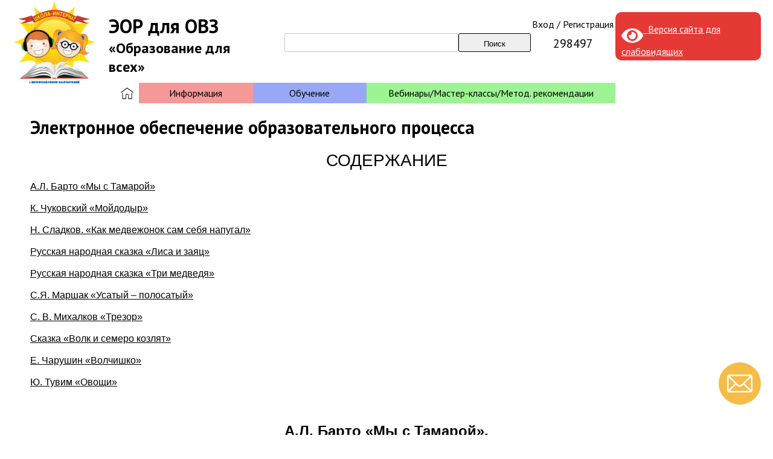

--- FILE ---
content_type: text/html; charset=UTF-8
request_url: https://xn----dtbpzbk3g.xn--p1ai/%D0%BD%D0%B0%D1%80%D1%83%D1%88%D0%B5%D0%BD%D0%B8%D0%B5-%D0%B8%D0%BD%D1%82%D0%B5%D0%BB%D0%BB%D0%B5%D0%BA%D1%82%D0%B0/%D1%8D%D0%BB%D0%B5%D0%BA%D1%82%D1%80%D0%BE%D0%BD%D0%BD%D0%BE%D0%B5-%D0%BE%D0%B1%D0%B5%D1%81%D0%BF%D0%B5%D1%87%D0%B5%D0%BD%D0%B8%D0%B5-%D0%BE%D0%B1%D1%80%D0%B0%D0%B7%D0%BE%D0%B2%D0%B0%D1%82%D0%B5-8/
body_size: 15547
content:
<!DOCTYPE html>
<html>
<head>
	<meta name='robots' content='max-image-preview:large' />
<link rel="alternate" title="oEmbed (JSON)" type="application/json+oembed" href="https://xn----dtbpzbk3g.xn--p1ai/wp-json/oembed/1.0/embed?url=https%3A%2F%2Fxn----dtbpzbk3g.xn--p1ai%2F%25d0%25bd%25d0%25b0%25d1%2580%25d1%2583%25d1%2588%25d0%25b5%25d0%25bd%25d0%25b8%25d0%25b5-%25d0%25b8%25d0%25bd%25d1%2582%25d0%25b5%25d0%25bb%25d0%25bb%25d0%25b5%25d0%25ba%25d1%2582%25d0%25b0%2F%25d1%258d%25d0%25bb%25d0%25b5%25d0%25ba%25d1%2582%25d1%2580%25d0%25be%25d0%25bd%25d0%25bd%25d0%25be%25d0%25b5-%25d0%25be%25d0%25b1%25d0%25b5%25d1%2581%25d0%25bf%25d0%25b5%25d1%2587%25d0%25b5%25d0%25bd%25d0%25b8%25d0%25b5-%25d0%25be%25d0%25b1%25d1%2580%25d0%25b0%25d0%25b7%25d0%25be%25d0%25b2%25d0%25b0%25d1%2582%25d0%25b5-8%2F" />
<link rel="alternate" title="oEmbed (XML)" type="text/xml+oembed" href="https://xn----dtbpzbk3g.xn--p1ai/wp-json/oembed/1.0/embed?url=https%3A%2F%2Fxn----dtbpzbk3g.xn--p1ai%2F%25d0%25bd%25d0%25b0%25d1%2580%25d1%2583%25d1%2588%25d0%25b5%25d0%25bd%25d0%25b8%25d0%25b5-%25d0%25b8%25d0%25bd%25d1%2582%25d0%25b5%25d0%25bb%25d0%25bb%25d0%25b5%25d0%25ba%25d1%2582%25d0%25b0%2F%25d1%258d%25d0%25bb%25d0%25b5%25d0%25ba%25d1%2582%25d1%2580%25d0%25be%25d0%25bd%25d0%25bd%25d0%25be%25d0%25b5-%25d0%25be%25d0%25b1%25d0%25b5%25d1%2581%25d0%25bf%25d0%25b5%25d1%2587%25d0%25b5%25d0%25bd%25d0%25b8%25d0%25b5-%25d0%25be%25d0%25b1%25d1%2580%25d0%25b0%25d0%25b7%25d0%25be%25d0%25b2%25d0%25b0%25d1%2582%25d0%25b5-8%2F&#038;format=xml" />
		<!-- This site uses the Google Analytics by MonsterInsights plugin v9.9.0 - Using Analytics tracking - https://www.monsterinsights.com/ -->
							<script src="//www.googletagmanager.com/gtag/js?id=G-N4RNMT9EZJ"  data-cfasync="false" data-wpfc-render="false" type="text/javascript" async></script>
			<script data-cfasync="false" data-wpfc-render="false" type="text/javascript">
				var mi_version = '9.9.0';
				var mi_track_user = true;
				var mi_no_track_reason = '';
								var MonsterInsightsDefaultLocations = {"page_location":"https:\/\/xn----dtbpzbk3g.xn--p1ai\/%D0%BD%D0%B0%D1%80%D1%83%D1%88%D0%B5%D0%BD%D0%B8%D0%B5-%D0%B8%D0%BD%D1%82%D0%B5%D0%BB%D0%BB%D0%B5%D0%BA%D1%82%D0%B0\/%D1%8D%D0%BB%D0%B5%D0%BA%D1%82%D1%80%D0%BE%D0%BD%D0%BD%D0%BE%D0%B5-%D0%BE%D0%B1%D0%B5%D1%81%D0%BF%D0%B5%D1%87%D0%B5%D0%BD%D0%B8%D0%B5-%D0%BE%D0%B1%D1%80%D0%B0%D0%B7%D0%BE%D0%B2%D0%B0%D1%82%D0%B5-8\/"};
								if ( typeof MonsterInsightsPrivacyGuardFilter === 'function' ) {
					var MonsterInsightsLocations = (typeof MonsterInsightsExcludeQuery === 'object') ? MonsterInsightsPrivacyGuardFilter( MonsterInsightsExcludeQuery ) : MonsterInsightsPrivacyGuardFilter( MonsterInsightsDefaultLocations );
				} else {
					var MonsterInsightsLocations = (typeof MonsterInsightsExcludeQuery === 'object') ? MonsterInsightsExcludeQuery : MonsterInsightsDefaultLocations;
				}

								var disableStrs = [
										'ga-disable-G-N4RNMT9EZJ',
									];

				/* Function to detect opted out users */
				function __gtagTrackerIsOptedOut() {
					for (var index = 0; index < disableStrs.length; index++) {
						if (document.cookie.indexOf(disableStrs[index] + '=true') > -1) {
							return true;
						}
					}

					return false;
				}

				/* Disable tracking if the opt-out cookie exists. */
				if (__gtagTrackerIsOptedOut()) {
					for (var index = 0; index < disableStrs.length; index++) {
						window[disableStrs[index]] = true;
					}
				}

				/* Opt-out function */
				function __gtagTrackerOptout() {
					for (var index = 0; index < disableStrs.length; index++) {
						document.cookie = disableStrs[index] + '=true; expires=Thu, 31 Dec 2099 23:59:59 UTC; path=/';
						window[disableStrs[index]] = true;
					}
				}

				if ('undefined' === typeof gaOptout) {
					function gaOptout() {
						__gtagTrackerOptout();
					}
				}
								window.dataLayer = window.dataLayer || [];

				window.MonsterInsightsDualTracker = {
					helpers: {},
					trackers: {},
				};
				if (mi_track_user) {
					function __gtagDataLayer() {
						dataLayer.push(arguments);
					}

					function __gtagTracker(type, name, parameters) {
						if (!parameters) {
							parameters = {};
						}

						if (parameters.send_to) {
							__gtagDataLayer.apply(null, arguments);
							return;
						}

						if (type === 'event') {
														parameters.send_to = monsterinsights_frontend.v4_id;
							var hookName = name;
							if (typeof parameters['event_category'] !== 'undefined') {
								hookName = parameters['event_category'] + ':' + name;
							}

							if (typeof MonsterInsightsDualTracker.trackers[hookName] !== 'undefined') {
								MonsterInsightsDualTracker.trackers[hookName](parameters);
							} else {
								__gtagDataLayer('event', name, parameters);
							}
							
						} else {
							__gtagDataLayer.apply(null, arguments);
						}
					}

					__gtagTracker('js', new Date());
					__gtagTracker('set', {
						'developer_id.dZGIzZG': true,
											});
					if ( MonsterInsightsLocations.page_location ) {
						__gtagTracker('set', MonsterInsightsLocations);
					}
										__gtagTracker('config', 'G-N4RNMT9EZJ', {"forceSSL":"true","link_attribution":"true"} );
										window.gtag = __gtagTracker;										(function () {
						/* https://developers.google.com/analytics/devguides/collection/analyticsjs/ */
						/* ga and __gaTracker compatibility shim. */
						var noopfn = function () {
							return null;
						};
						var newtracker = function () {
							return new Tracker();
						};
						var Tracker = function () {
							return null;
						};
						var p = Tracker.prototype;
						p.get = noopfn;
						p.set = noopfn;
						p.send = function () {
							var args = Array.prototype.slice.call(arguments);
							args.unshift('send');
							__gaTracker.apply(null, args);
						};
						var __gaTracker = function () {
							var len = arguments.length;
							if (len === 0) {
								return;
							}
							var f = arguments[len - 1];
							if (typeof f !== 'object' || f === null || typeof f.hitCallback !== 'function') {
								if ('send' === arguments[0]) {
									var hitConverted, hitObject = false, action;
									if ('event' === arguments[1]) {
										if ('undefined' !== typeof arguments[3]) {
											hitObject = {
												'eventAction': arguments[3],
												'eventCategory': arguments[2],
												'eventLabel': arguments[4],
												'value': arguments[5] ? arguments[5] : 1,
											}
										}
									}
									if ('pageview' === arguments[1]) {
										if ('undefined' !== typeof arguments[2]) {
											hitObject = {
												'eventAction': 'page_view',
												'page_path': arguments[2],
											}
										}
									}
									if (typeof arguments[2] === 'object') {
										hitObject = arguments[2];
									}
									if (typeof arguments[5] === 'object') {
										Object.assign(hitObject, arguments[5]);
									}
									if ('undefined' !== typeof arguments[1].hitType) {
										hitObject = arguments[1];
										if ('pageview' === hitObject.hitType) {
											hitObject.eventAction = 'page_view';
										}
									}
									if (hitObject) {
										action = 'timing' === arguments[1].hitType ? 'timing_complete' : hitObject.eventAction;
										hitConverted = mapArgs(hitObject);
										__gtagTracker('event', action, hitConverted);
									}
								}
								return;
							}

							function mapArgs(args) {
								var arg, hit = {};
								var gaMap = {
									'eventCategory': 'event_category',
									'eventAction': 'event_action',
									'eventLabel': 'event_label',
									'eventValue': 'event_value',
									'nonInteraction': 'non_interaction',
									'timingCategory': 'event_category',
									'timingVar': 'name',
									'timingValue': 'value',
									'timingLabel': 'event_label',
									'page': 'page_path',
									'location': 'page_location',
									'title': 'page_title',
									'referrer' : 'page_referrer',
								};
								for (arg in args) {
																		if (!(!args.hasOwnProperty(arg) || !gaMap.hasOwnProperty(arg))) {
										hit[gaMap[arg]] = args[arg];
									} else {
										hit[arg] = args[arg];
									}
								}
								return hit;
							}

							try {
								f.hitCallback();
							} catch (ex) {
							}
						};
						__gaTracker.create = newtracker;
						__gaTracker.getByName = newtracker;
						__gaTracker.getAll = function () {
							return [];
						};
						__gaTracker.remove = noopfn;
						__gaTracker.loaded = true;
						window['__gaTracker'] = __gaTracker;
					})();
									} else {
										console.log("");
					(function () {
						function __gtagTracker() {
							return null;
						}

						window['__gtagTracker'] = __gtagTracker;
						window['gtag'] = __gtagTracker;
					})();
									}
			</script>
			
							<!-- / Google Analytics by MonsterInsights -->
		<style id='wp-img-auto-sizes-contain-inline-css' type='text/css'>
img:is([sizes=auto i],[sizes^="auto," i]){contain-intrinsic-size:3000px 1500px}
/*# sourceURL=wp-img-auto-sizes-contain-inline-css */
</style>
<style id='wp-emoji-styles-inline-css' type='text/css'>

	img.wp-smiley, img.emoji {
		display: inline !important;
		border: none !important;
		box-shadow: none !important;
		height: 1em !important;
		width: 1em !important;
		margin: 0 0.07em !important;
		vertical-align: -0.1em !important;
		background: none !important;
		padding: 0 !important;
	}
/*# sourceURL=wp-emoji-styles-inline-css */
</style>
<style id='wp-block-library-inline-css' type='text/css'>
:root{--wp-block-synced-color:#7a00df;--wp-block-synced-color--rgb:122,0,223;--wp-bound-block-color:var(--wp-block-synced-color);--wp-editor-canvas-background:#ddd;--wp-admin-theme-color:#007cba;--wp-admin-theme-color--rgb:0,124,186;--wp-admin-theme-color-darker-10:#006ba1;--wp-admin-theme-color-darker-10--rgb:0,107,160.5;--wp-admin-theme-color-darker-20:#005a87;--wp-admin-theme-color-darker-20--rgb:0,90,135;--wp-admin-border-width-focus:2px}@media (min-resolution:192dpi){:root{--wp-admin-border-width-focus:1.5px}}.wp-element-button{cursor:pointer}:root .has-very-light-gray-background-color{background-color:#eee}:root .has-very-dark-gray-background-color{background-color:#313131}:root .has-very-light-gray-color{color:#eee}:root .has-very-dark-gray-color{color:#313131}:root .has-vivid-green-cyan-to-vivid-cyan-blue-gradient-background{background:linear-gradient(135deg,#00d084,#0693e3)}:root .has-purple-crush-gradient-background{background:linear-gradient(135deg,#34e2e4,#4721fb 50%,#ab1dfe)}:root .has-hazy-dawn-gradient-background{background:linear-gradient(135deg,#faaca8,#dad0ec)}:root .has-subdued-olive-gradient-background{background:linear-gradient(135deg,#fafae1,#67a671)}:root .has-atomic-cream-gradient-background{background:linear-gradient(135deg,#fdd79a,#004a59)}:root .has-nightshade-gradient-background{background:linear-gradient(135deg,#330968,#31cdcf)}:root .has-midnight-gradient-background{background:linear-gradient(135deg,#020381,#2874fc)}:root{--wp--preset--font-size--normal:16px;--wp--preset--font-size--huge:42px}.has-regular-font-size{font-size:1em}.has-larger-font-size{font-size:2.625em}.has-normal-font-size{font-size:var(--wp--preset--font-size--normal)}.has-huge-font-size{font-size:var(--wp--preset--font-size--huge)}.has-text-align-center{text-align:center}.has-text-align-left{text-align:left}.has-text-align-right{text-align:right}.has-fit-text{white-space:nowrap!important}#end-resizable-editor-section{display:none}.aligncenter{clear:both}.items-justified-left{justify-content:flex-start}.items-justified-center{justify-content:center}.items-justified-right{justify-content:flex-end}.items-justified-space-between{justify-content:space-between}.screen-reader-text{border:0;clip-path:inset(50%);height:1px;margin:-1px;overflow:hidden;padding:0;position:absolute;width:1px;word-wrap:normal!important}.screen-reader-text:focus{background-color:#ddd;clip-path:none;color:#444;display:block;font-size:1em;height:auto;left:5px;line-height:normal;padding:15px 23px 14px;text-decoration:none;top:5px;width:auto;z-index:100000}html :where(.has-border-color){border-style:solid}html :where([style*=border-top-color]){border-top-style:solid}html :where([style*=border-right-color]){border-right-style:solid}html :where([style*=border-bottom-color]){border-bottom-style:solid}html :where([style*=border-left-color]){border-left-style:solid}html :where([style*=border-width]){border-style:solid}html :where([style*=border-top-width]){border-top-style:solid}html :where([style*=border-right-width]){border-right-style:solid}html :where([style*=border-bottom-width]){border-bottom-style:solid}html :where([style*=border-left-width]){border-left-style:solid}html :where(img[class*=wp-image-]){height:auto;max-width:100%}:where(figure){margin:0 0 1em}html :where(.is-position-sticky){--wp-admin--admin-bar--position-offset:var(--wp-admin--admin-bar--height,0px)}@media screen and (max-width:600px){html :where(.is-position-sticky){--wp-admin--admin-bar--position-offset:0px}}

/*# sourceURL=wp-block-library-inline-css */
</style><style id='global-styles-inline-css' type='text/css'>
:root{--wp--preset--aspect-ratio--square: 1;--wp--preset--aspect-ratio--4-3: 4/3;--wp--preset--aspect-ratio--3-4: 3/4;--wp--preset--aspect-ratio--3-2: 3/2;--wp--preset--aspect-ratio--2-3: 2/3;--wp--preset--aspect-ratio--16-9: 16/9;--wp--preset--aspect-ratio--9-16: 9/16;--wp--preset--color--black: #000000;--wp--preset--color--cyan-bluish-gray: #abb8c3;--wp--preset--color--white: #ffffff;--wp--preset--color--pale-pink: #f78da7;--wp--preset--color--vivid-red: #cf2e2e;--wp--preset--color--luminous-vivid-orange: #ff6900;--wp--preset--color--luminous-vivid-amber: #fcb900;--wp--preset--color--light-green-cyan: #7bdcb5;--wp--preset--color--vivid-green-cyan: #00d084;--wp--preset--color--pale-cyan-blue: #8ed1fc;--wp--preset--color--vivid-cyan-blue: #0693e3;--wp--preset--color--vivid-purple: #9b51e0;--wp--preset--gradient--vivid-cyan-blue-to-vivid-purple: linear-gradient(135deg,rgb(6,147,227) 0%,rgb(155,81,224) 100%);--wp--preset--gradient--light-green-cyan-to-vivid-green-cyan: linear-gradient(135deg,rgb(122,220,180) 0%,rgb(0,208,130) 100%);--wp--preset--gradient--luminous-vivid-amber-to-luminous-vivid-orange: linear-gradient(135deg,rgb(252,185,0) 0%,rgb(255,105,0) 100%);--wp--preset--gradient--luminous-vivid-orange-to-vivid-red: linear-gradient(135deg,rgb(255,105,0) 0%,rgb(207,46,46) 100%);--wp--preset--gradient--very-light-gray-to-cyan-bluish-gray: linear-gradient(135deg,rgb(238,238,238) 0%,rgb(169,184,195) 100%);--wp--preset--gradient--cool-to-warm-spectrum: linear-gradient(135deg,rgb(74,234,220) 0%,rgb(151,120,209) 20%,rgb(207,42,186) 40%,rgb(238,44,130) 60%,rgb(251,105,98) 80%,rgb(254,248,76) 100%);--wp--preset--gradient--blush-light-purple: linear-gradient(135deg,rgb(255,206,236) 0%,rgb(152,150,240) 100%);--wp--preset--gradient--blush-bordeaux: linear-gradient(135deg,rgb(254,205,165) 0%,rgb(254,45,45) 50%,rgb(107,0,62) 100%);--wp--preset--gradient--luminous-dusk: linear-gradient(135deg,rgb(255,203,112) 0%,rgb(199,81,192) 50%,rgb(65,88,208) 100%);--wp--preset--gradient--pale-ocean: linear-gradient(135deg,rgb(255,245,203) 0%,rgb(182,227,212) 50%,rgb(51,167,181) 100%);--wp--preset--gradient--electric-grass: linear-gradient(135deg,rgb(202,248,128) 0%,rgb(113,206,126) 100%);--wp--preset--gradient--midnight: linear-gradient(135deg,rgb(2,3,129) 0%,rgb(40,116,252) 100%);--wp--preset--font-size--small: 13px;--wp--preset--font-size--medium: 20px;--wp--preset--font-size--large: 36px;--wp--preset--font-size--x-large: 42px;--wp--preset--spacing--20: 0.44rem;--wp--preset--spacing--30: 0.67rem;--wp--preset--spacing--40: 1rem;--wp--preset--spacing--50: 1.5rem;--wp--preset--spacing--60: 2.25rem;--wp--preset--spacing--70: 3.38rem;--wp--preset--spacing--80: 5.06rem;--wp--preset--shadow--natural: 6px 6px 9px rgba(0, 0, 0, 0.2);--wp--preset--shadow--deep: 12px 12px 50px rgba(0, 0, 0, 0.4);--wp--preset--shadow--sharp: 6px 6px 0px rgba(0, 0, 0, 0.2);--wp--preset--shadow--outlined: 6px 6px 0px -3px rgb(255, 255, 255), 6px 6px rgb(0, 0, 0);--wp--preset--shadow--crisp: 6px 6px 0px rgb(0, 0, 0);}:where(.is-layout-flex){gap: 0.5em;}:where(.is-layout-grid){gap: 0.5em;}body .is-layout-flex{display: flex;}.is-layout-flex{flex-wrap: wrap;align-items: center;}.is-layout-flex > :is(*, div){margin: 0;}body .is-layout-grid{display: grid;}.is-layout-grid > :is(*, div){margin: 0;}:where(.wp-block-columns.is-layout-flex){gap: 2em;}:where(.wp-block-columns.is-layout-grid){gap: 2em;}:where(.wp-block-post-template.is-layout-flex){gap: 1.25em;}:where(.wp-block-post-template.is-layout-grid){gap: 1.25em;}.has-black-color{color: var(--wp--preset--color--black) !important;}.has-cyan-bluish-gray-color{color: var(--wp--preset--color--cyan-bluish-gray) !important;}.has-white-color{color: var(--wp--preset--color--white) !important;}.has-pale-pink-color{color: var(--wp--preset--color--pale-pink) !important;}.has-vivid-red-color{color: var(--wp--preset--color--vivid-red) !important;}.has-luminous-vivid-orange-color{color: var(--wp--preset--color--luminous-vivid-orange) !important;}.has-luminous-vivid-amber-color{color: var(--wp--preset--color--luminous-vivid-amber) !important;}.has-light-green-cyan-color{color: var(--wp--preset--color--light-green-cyan) !important;}.has-vivid-green-cyan-color{color: var(--wp--preset--color--vivid-green-cyan) !important;}.has-pale-cyan-blue-color{color: var(--wp--preset--color--pale-cyan-blue) !important;}.has-vivid-cyan-blue-color{color: var(--wp--preset--color--vivid-cyan-blue) !important;}.has-vivid-purple-color{color: var(--wp--preset--color--vivid-purple) !important;}.has-black-background-color{background-color: var(--wp--preset--color--black) !important;}.has-cyan-bluish-gray-background-color{background-color: var(--wp--preset--color--cyan-bluish-gray) !important;}.has-white-background-color{background-color: var(--wp--preset--color--white) !important;}.has-pale-pink-background-color{background-color: var(--wp--preset--color--pale-pink) !important;}.has-vivid-red-background-color{background-color: var(--wp--preset--color--vivid-red) !important;}.has-luminous-vivid-orange-background-color{background-color: var(--wp--preset--color--luminous-vivid-orange) !important;}.has-luminous-vivid-amber-background-color{background-color: var(--wp--preset--color--luminous-vivid-amber) !important;}.has-light-green-cyan-background-color{background-color: var(--wp--preset--color--light-green-cyan) !important;}.has-vivid-green-cyan-background-color{background-color: var(--wp--preset--color--vivid-green-cyan) !important;}.has-pale-cyan-blue-background-color{background-color: var(--wp--preset--color--pale-cyan-blue) !important;}.has-vivid-cyan-blue-background-color{background-color: var(--wp--preset--color--vivid-cyan-blue) !important;}.has-vivid-purple-background-color{background-color: var(--wp--preset--color--vivid-purple) !important;}.has-black-border-color{border-color: var(--wp--preset--color--black) !important;}.has-cyan-bluish-gray-border-color{border-color: var(--wp--preset--color--cyan-bluish-gray) !important;}.has-white-border-color{border-color: var(--wp--preset--color--white) !important;}.has-pale-pink-border-color{border-color: var(--wp--preset--color--pale-pink) !important;}.has-vivid-red-border-color{border-color: var(--wp--preset--color--vivid-red) !important;}.has-luminous-vivid-orange-border-color{border-color: var(--wp--preset--color--luminous-vivid-orange) !important;}.has-luminous-vivid-amber-border-color{border-color: var(--wp--preset--color--luminous-vivid-amber) !important;}.has-light-green-cyan-border-color{border-color: var(--wp--preset--color--light-green-cyan) !important;}.has-vivid-green-cyan-border-color{border-color: var(--wp--preset--color--vivid-green-cyan) !important;}.has-pale-cyan-blue-border-color{border-color: var(--wp--preset--color--pale-cyan-blue) !important;}.has-vivid-cyan-blue-border-color{border-color: var(--wp--preset--color--vivid-cyan-blue) !important;}.has-vivid-purple-border-color{border-color: var(--wp--preset--color--vivid-purple) !important;}.has-vivid-cyan-blue-to-vivid-purple-gradient-background{background: var(--wp--preset--gradient--vivid-cyan-blue-to-vivid-purple) !important;}.has-light-green-cyan-to-vivid-green-cyan-gradient-background{background: var(--wp--preset--gradient--light-green-cyan-to-vivid-green-cyan) !important;}.has-luminous-vivid-amber-to-luminous-vivid-orange-gradient-background{background: var(--wp--preset--gradient--luminous-vivid-amber-to-luminous-vivid-orange) !important;}.has-luminous-vivid-orange-to-vivid-red-gradient-background{background: var(--wp--preset--gradient--luminous-vivid-orange-to-vivid-red) !important;}.has-very-light-gray-to-cyan-bluish-gray-gradient-background{background: var(--wp--preset--gradient--very-light-gray-to-cyan-bluish-gray) !important;}.has-cool-to-warm-spectrum-gradient-background{background: var(--wp--preset--gradient--cool-to-warm-spectrum) !important;}.has-blush-light-purple-gradient-background{background: var(--wp--preset--gradient--blush-light-purple) !important;}.has-blush-bordeaux-gradient-background{background: var(--wp--preset--gradient--blush-bordeaux) !important;}.has-luminous-dusk-gradient-background{background: var(--wp--preset--gradient--luminous-dusk) !important;}.has-pale-ocean-gradient-background{background: var(--wp--preset--gradient--pale-ocean) !important;}.has-electric-grass-gradient-background{background: var(--wp--preset--gradient--electric-grass) !important;}.has-midnight-gradient-background{background: var(--wp--preset--gradient--midnight) !important;}.has-small-font-size{font-size: var(--wp--preset--font-size--small) !important;}.has-medium-font-size{font-size: var(--wp--preset--font-size--medium) !important;}.has-large-font-size{font-size: var(--wp--preset--font-size--large) !important;}.has-x-large-font-size{font-size: var(--wp--preset--font-size--x-large) !important;}
/*# sourceURL=global-styles-inline-css */
</style>

<style id='classic-theme-styles-inline-css' type='text/css'>
/*! This file is auto-generated */
.wp-block-button__link{color:#fff;background-color:#32373c;border-radius:9999px;box-shadow:none;text-decoration:none;padding:calc(.667em + 2px) calc(1.333em + 2px);font-size:1.125em}.wp-block-file__button{background:#32373c;color:#fff;text-decoration:none}
/*# sourceURL=/wp-includes/css/classic-themes.min.css */
</style>
<link rel='stylesheet' id='contact-form-7-css' href='https://xn----dtbpzbk3g.xn--p1ai/wp-content/plugins/contact-form-7/includes/css/styles.css?ver=6.1.2' type='text/css' media='all' />
<link rel='stylesheet' id='um_modal-css' href='https://xn----dtbpzbk3g.xn--p1ai/wp-content/plugins/ultimate-member/assets/css/um-modal.min.css?ver=2.10.6' type='text/css' media='all' />
<link rel='stylesheet' id='um_ui-css' href='https://xn----dtbpzbk3g.xn--p1ai/wp-content/plugins/ultimate-member/assets/libs/jquery-ui/jquery-ui.min.css?ver=1.13.2' type='text/css' media='all' />
<link rel='stylesheet' id='um_tipsy-css' href='https://xn----dtbpzbk3g.xn--p1ai/wp-content/plugins/ultimate-member/assets/libs/tipsy/tipsy.min.css?ver=1.0.0a' type='text/css' media='all' />
<link rel='stylesheet' id='um_raty-css' href='https://xn----dtbpzbk3g.xn--p1ai/wp-content/plugins/ultimate-member/assets/libs/raty/um-raty.min.css?ver=2.6.0' type='text/css' media='all' />
<link rel='stylesheet' id='select2-css' href='https://xn----dtbpzbk3g.xn--p1ai/wp-content/plugins/ultimate-member/assets/libs/select2/select2.min.css?ver=4.0.13' type='text/css' media='all' />
<link rel='stylesheet' id='um_fileupload-css' href='https://xn----dtbpzbk3g.xn--p1ai/wp-content/plugins/ultimate-member/assets/css/um-fileupload.min.css?ver=2.10.6' type='text/css' media='all' />
<link rel='stylesheet' id='um_confirm-css' href='https://xn----dtbpzbk3g.xn--p1ai/wp-content/plugins/ultimate-member/assets/libs/um-confirm/um-confirm.min.css?ver=1.0' type='text/css' media='all' />
<link rel='stylesheet' id='um_datetime-css' href='https://xn----dtbpzbk3g.xn--p1ai/wp-content/plugins/ultimate-member/assets/libs/pickadate/default.min.css?ver=3.6.2' type='text/css' media='all' />
<link rel='stylesheet' id='um_datetime_date-css' href='https://xn----dtbpzbk3g.xn--p1ai/wp-content/plugins/ultimate-member/assets/libs/pickadate/default.date.min.css?ver=3.6.2' type='text/css' media='all' />
<link rel='stylesheet' id='um_datetime_time-css' href='https://xn----dtbpzbk3g.xn--p1ai/wp-content/plugins/ultimate-member/assets/libs/pickadate/default.time.min.css?ver=3.6.2' type='text/css' media='all' />
<link rel='stylesheet' id='um_fonticons_ii-css' href='https://xn----dtbpzbk3g.xn--p1ai/wp-content/plugins/ultimate-member/assets/libs/legacy/fonticons/fonticons-ii.min.css?ver=2.10.6' type='text/css' media='all' />
<link rel='stylesheet' id='um_fonticons_fa-css' href='https://xn----dtbpzbk3g.xn--p1ai/wp-content/plugins/ultimate-member/assets/libs/legacy/fonticons/fonticons-fa.min.css?ver=2.10.6' type='text/css' media='all' />
<link rel='stylesheet' id='um_fontawesome-css' href='https://xn----dtbpzbk3g.xn--p1ai/wp-content/plugins/ultimate-member/assets/css/um-fontawesome.min.css?ver=6.5.2' type='text/css' media='all' />
<link rel='stylesheet' id='um_common-css' href='https://xn----dtbpzbk3g.xn--p1ai/wp-content/plugins/ultimate-member/assets/css/common.min.css?ver=2.10.6' type='text/css' media='all' />
<link rel='stylesheet' id='um_responsive-css' href='https://xn----dtbpzbk3g.xn--p1ai/wp-content/plugins/ultimate-member/assets/css/um-responsive.min.css?ver=2.10.6' type='text/css' media='all' />
<link rel='stylesheet' id='um_styles-css' href='https://xn----dtbpzbk3g.xn--p1ai/wp-content/plugins/ultimate-member/assets/css/um-styles.min.css?ver=2.10.6' type='text/css' media='all' />
<link rel='stylesheet' id='um_crop-css' href='https://xn----dtbpzbk3g.xn--p1ai/wp-content/plugins/ultimate-member/assets/libs/cropper/cropper.min.css?ver=1.6.1' type='text/css' media='all' />
<link rel='stylesheet' id='um_profile-css' href='https://xn----dtbpzbk3g.xn--p1ai/wp-content/plugins/ultimate-member/assets/css/um-profile.min.css?ver=2.10.6' type='text/css' media='all' />
<link rel='stylesheet' id='um_account-css' href='https://xn----dtbpzbk3g.xn--p1ai/wp-content/plugins/ultimate-member/assets/css/um-account.min.css?ver=2.10.6' type='text/css' media='all' />
<link rel='stylesheet' id='um_misc-css' href='https://xn----dtbpzbk3g.xn--p1ai/wp-content/plugins/ultimate-member/assets/css/um-misc.min.css?ver=2.10.6' type='text/css' media='all' />
<link rel='stylesheet' id='um_default_css-css' href='https://xn----dtbpzbk3g.xn--p1ai/wp-content/plugins/ultimate-member/assets/css/um-old-default.min.css?ver=2.10.6' type='text/css' media='all' />
<link rel='stylesheet' id='bvi-styles-css' href='https://xn----dtbpzbk3g.xn--p1ai/wp-content/plugins/button-visually-impaired/assets/css/bvi.min.css?ver=2.3.0' type='text/css' media='all' />
<style id='bvi-styles-inline-css' type='text/css'>

			.bvi-widget,
			.bvi-shortcode a,
			.bvi-widget a, 
			.bvi-shortcode {
				color: #ffffff;
				background-color: #e53935;
			}
			.bvi-widget .bvi-svg-eye,
			.bvi-shortcode .bvi-svg-eye {
			    display: inline-block;
                overflow: visible;
                width: 1.125em;
                height: 1em;
                font-size: 2em;
                vertical-align: middle;
			}
			.bvi-widget,
			.bvi-shortcode {
			    -webkit-transition: background-color .2s ease-out;
			    transition: background-color .2s ease-out;
			    cursor: pointer;
			    border-radius: 2px;
			    display: inline-block;
			    padding: 5px 10px;
			    vertical-align: middle;
			    text-decoration: none;
			}
/*# sourceURL=bvi-styles-inline-css */
</style>
<script type="text/javascript" src="https://xn----dtbpzbk3g.xn--p1ai/wp-content/plugins/google-analytics-for-wordpress/assets/js/frontend-gtag.min.js?ver=9.9.0" id="monsterinsights-frontend-script-js" async="async" data-wp-strategy="async"></script>
<script data-cfasync="false" data-wpfc-render="false" type="text/javascript" id='monsterinsights-frontend-script-js-extra'>/* <![CDATA[ */
var monsterinsights_frontend = {"js_events_tracking":"true","download_extensions":"doc,pdf,ppt,zip,xls,docx,pptx,xlsx","inbound_paths":"[{\"path\":\"\\\/go\\\/\",\"label\":\"affiliate\"},{\"path\":\"\\\/recommend\\\/\",\"label\":\"affiliate\"}]","home_url":"https:\/\/xn----dtbpzbk3g.xn--p1ai","hash_tracking":"false","v4_id":"G-N4RNMT9EZJ"};/* ]]> */
</script>
<script type="text/javascript" src="https://xn----dtbpzbk3g.xn--p1ai/wp-includes/js/jquery/jquery.min.js?ver=3.7.1" id="jquery-core-js"></script>
<script type="text/javascript" src="https://xn----dtbpzbk3g.xn--p1ai/wp-includes/js/jquery/jquery-migrate.min.js?ver=3.4.1" id="jquery-migrate-js"></script>
<script type="text/javascript" src="https://xn----dtbpzbk3g.xn--p1ai/wp-content/plugins/ultimate-member/assets/js/um-gdpr.min.js?ver=2.10.6" id="um-gdpr-js"></script>
<link rel="https://api.w.org/" href="https://xn----dtbpzbk3g.xn--p1ai/wp-json/" /><link rel="alternate" title="JSON" type="application/json" href="https://xn----dtbpzbk3g.xn--p1ai/wp-json/wp/v2/pages/1553" /><link rel="EditURI" type="application/rsd+xml" title="RSD" href="https://xn----dtbpzbk3g.xn--p1ai/xmlrpc.php?rsd" />
<meta name="generator" content="WordPress 6.9" />
<link rel="canonical" href="https://xn----dtbpzbk3g.xn--p1ai/%d0%bd%d0%b0%d1%80%d1%83%d1%88%d0%b5%d0%bd%d0%b8%d0%b5-%d0%b8%d0%bd%d1%82%d0%b5%d0%bb%d0%bb%d0%b5%d0%ba%d1%82%d0%b0/%d1%8d%d0%bb%d0%b5%d0%ba%d1%82%d1%80%d0%be%d0%bd%d0%bd%d0%be%d0%b5-%d0%be%d0%b1%d0%b5%d1%81%d0%bf%d0%b5%d1%87%d0%b5%d0%bd%d0%b8%d0%b5-%d0%be%d0%b1%d1%80%d0%b0%d0%b7%d0%be%d0%b2%d0%b0%d1%82%d0%b5-8/" />
<link rel='shortlink' href='https://xn----dtbpzbk3g.xn--p1ai/?p=1553' />
		<style type="text/css" id="wp-custom-css">
			
		</style>
			<title>Электронное обеспечение образовательного процесса | Электронно-образовательный ресурс для обучающихся с Органиченными возможностями здоровья &quot;Образование для всех&quot;</title>
	<meta name="viewport" content="width=device-width, initial-scale=1">
	<link rel="stylesheet" href="https://xn----dtbpzbk3g.xn--p1ai/wp-content/themes/eor-ovz/style.css">
	<link rel="stylesheet" href="https://xn----dtbpzbk3g.xn--p1ai/wp-content/themes/eor-ovz/media.css">
	<link rel="shortcut icon" href="https://xn----dtbpzbk3g.xn--p1ai/wp-content/themes/eor-ovz/images/logo.png" type="image/x-icon">
	<link rel="preconnect" href="https://fonts.gstatic.com">
	<link href="https://fonts.googleapis.com/css2?family=PT+Sans:ital,wght@0,400;0,700;1,400;1,700&display=swap" rel="stylesheet">
	<script src="https://xn----dtbpzbk3g.xn--p1ai/wp-content/themes/eor-ovz/scripts.js"></script>
	<script src="https://ajax.googleapis.com/ajax/libs/jquery/3.6.0/jquery.min.js"></script>

</head>
<body>
<header>
	<titleBlock>
		<a href="https://xn----dtbpzbk3g.xn--p1ai" class="logoBlock" style="background-image: url(https://xn----dtbpzbk3g.xn--p1ai/wp-content/themes/eor-ovz/images/logo.png);">
		</a>
		<menuBlock>
			<div class="headerTitle">
				<div class="mainTitleSite">
					<h1>ЭОР для ОВЗ</h1>
					<h2>«Образование для всех»</h2>
				</div>
				<form role="search" method="get" id="searchform" class="searchform" action="https://xn----dtbpzbk3g.xn--p1ai/">
				<div>
					<label class="screen-reader-text" for="s">Найти:</label>
					<input type="text" value="" name="s" id="s" />
					<input type="submit" id="searchsubmit" value="Поиск" />
				</div>
			</form>				<div class="loginForm">
					<p>
											<a href="https://xn----dtbpzbk3g.xn--p1ai/login/">Вход</a> / 
						<a href="https://xn----dtbpzbk3g.xn--p1ai/register/">Регистрация</a></p>
										<p class="counter">298497</p>
				</div>
			</div>
			<div class="menu-topmenu-container"><ul id="menu-topmenu" class="menu"><li id="menu-item-1300" class="homeLink menu-item menu-item-type-post_type menu-item-object-page menu-item-home menu-item-1300"><a href="https://xn----dtbpzbk3g.xn--p1ai/">H</a></li>
<li id="menu-item-1292" class="redLink menu-item menu-item-type-custom menu-item-object-custom menu-item-has-children menu-item-1292"><a href="#">Информация</a>
<ul class="sub-menu">
	<li id="menu-item-18" class="menu-item menu-item-type-post_type menu-item-object-page menu-item-18"><a href="https://xn----dtbpzbk3g.xn--p1ai/%d0%b3%d0%bb%d0%b0%d0%b2%d0%bd%d0%b0%d1%8f-%d1%81%d1%82%d1%80%d0%b0%d0%bd%d0%b8%d1%86%d0%b0/%d1%81%d0%bf%d0%b5%d1%86%d0%b8%d0%b0%d0%bb%d0%b8%d0%b7%d0%b8%d1%80%d0%be%d0%b2%d0%b0%d0%bd%d0%bd%d1%8b%d0%b5-%d0%bf%d1%80%d0%be%d0%b3%d1%80%d0%b0%d0%bc%d0%bc%d0%bd%d1%8b%d0%b5-%d0%bf%d1%80%d0%be%d0%b4/">Нормативно правовые документы</a></li>
	<li id="menu-item-6541" class="menu-item menu-item-type-post_type menu-item-object-page menu-item-6541"><a href="https://xn----dtbpzbk3g.xn--p1ai/%d1%88%d0%ba%d0%be%d0%bb%d1%8c%d0%bd%d1%8b%d0%b9-%d0%ba%d0%b0%d0%bb%d0%b5%d0%b9%d0%b4%d0%be%d1%81%d0%ba%d0%be%d0%bf/">Школьный калейдоскоп</a></li>
	<li id="menu-item-16" class="menu-item menu-item-type-post_type menu-item-object-page menu-item-16"><a href="https://xn----dtbpzbk3g.xn--p1ai/%d0%b3%d0%bb%d0%b0%d0%b2%d0%bd%d0%b0%d1%8f-%d1%81%d1%82%d1%80%d0%b0%d0%bd%d0%b8%d1%86%d0%b0/%d0%b8%d0%bd%d1%84%d0%be%d1%80%d0%bc%d0%b0%d1%86%d0%b8%d0%be%d0%bd%d0%bd%d1%8b%d0%b5-%d0%bc%d0%b0%d1%82%d0%b5%d1%80%d0%b8%d0%b0%d0%bb%d1%8b/">Информационные материалы</a></li>
</ul>
</li>
<li id="menu-item-1293" class="blueLink menu-item menu-item-type-custom menu-item-object-custom menu-item-has-children menu-item-1293"><a href="#">Обучение</a>
<ul class="sub-menu">
	<li id="menu-item-1298" class="menu-item menu-item-type-post_type menu-item-object-page menu-item-1298"><a href="https://xn----dtbpzbk3g.xn--p1ai/%d0%bd%d0%b0%d1%80%d1%83%d1%88%d0%b5%d0%bd%d0%b8%d0%b5-%d0%b7%d1%80%d0%b5%d0%bd%d0%b8%d1%8f/">Нарушение зрения</a></li>
	<li id="menu-item-1296" class="menu-item menu-item-type-post_type menu-item-object-page menu-item-1296"><a href="https://xn----dtbpzbk3g.xn--p1ai/%d0%bd%d0%b0%d1%80%d1%83%d1%88%d0%b5%d0%bd%d0%b8%d0%b5-%d1%81%d0%bb%d1%83%d1%85%d0%b0/">Нарушение слуха</a></li>
	<li id="menu-item-1297" class="menu-item menu-item-type-post_type menu-item-object-page current-page-ancestor menu-item-1297"><a href="https://xn----dtbpzbk3g.xn--p1ai/%d0%bd%d0%b0%d1%80%d1%83%d1%88%d0%b5%d0%bd%d0%b8%d0%b5-%d0%b8%d0%bd%d1%82%d0%b5%d0%bb%d0%bb%d0%b5%d0%ba%d1%82%d0%b0/">Нарушение интеллекта</a></li>
	<li id="menu-item-1295" class="menu-item menu-item-type-post_type menu-item-object-page menu-item-1295"><a href="https://xn----dtbpzbk3g.xn--p1ai/%d1%82%d1%8f%d0%b6%d1%91%d0%bb%d1%8b%d0%b5-%d0%bc%d0%bd%d0%be%d0%b6%d0%b5%d1%81%d1%82%d0%b2%d0%b5%d0%bd%d0%bd%d1%8b%d0%b5-%d0%bd%d0%b0%d1%80%d1%83%d1%88%d0%b5%d0%bd%d0%b8%d1%8f-%d1%80%d0%b0%d0%b7/">Тяжёлые множественные нарушения развития (ТМНР)</a></li>
</ul>
</li>
<li id="menu-item-2615" class="greenLink menu-item menu-item-type-post_type menu-item-object-page menu-item-2615"><a href="https://xn----dtbpzbk3g.xn--p1ai/%d0%b2%d0%b5%d0%b1%d0%b8%d0%bd%d0%b0%d1%80%d1%8b-%d0%bc%d0%b0%d1%81%d1%82%d0%b5%d1%80-%d0%ba%d0%bb%d0%b0%d1%81%d1%81%d1%8b/">Вебинары/Мастер-классы/Метод. рекомендации</a></li>
</ul></div>		</menuBlock>
		<div class="bvi-shortcode"><a href="#" class="bvi-open"><svg aria-hidden="true" focusable="false" role="img" xmlns="http://www.w3.org/2000/svg" viewBox="0 0 576 512" class="bvi-svg-eye"><path fill="currentColor" d="M572.52 241.4C518.29 135.59 410.93 64 288 64S57.68 135.64 3.48 241.41a32.35 32.35 0 0 0 0 29.19C57.71 376.41 165.07 448 288 448s230.32-71.64 284.52-177.41a32.35 32.35 0 0 0 0-29.19zM288 400a144 144 0 1 1 144-144 143.93 143.93 0 0 1-144 144zm0-240a95.31 95.31 0 0 0-25.31 3.79 47.85 47.85 0 0 1-66.9 66.9A95.78 95.78 0 1 0 288 160z" class="bvi-svg-eye"></path></svg>&ensp;Версия сайта для слабовидящих</a></div>	</titleBlock>
</header>
	
<!-- Плавающие блоки -->
<div class="mailButton" style="background-image: url(https://xn----dtbpzbk3g.xn--p1ai/wp-content/themes/eor-ovz/images/mail.png);" onclick="openMailModal()"></div>
	
	
<!-- Модальные окна -->
<blackBack id="blackBack" onclick="closeModal();" style="display: none;"></blackBack>

<modal1 id="login">
	<p class="title">Вход</p>
	<p>Вход на сайт для пользователей в данный момент закрыт.</p>
 		<close style="background-image: url(https://xn----dtbpzbk3g.xn--p1ai/wp-content/themes/eor-ovz/images/close.png);" onclick="closeModal();"></close>
</modal1>
<modal2 id="signin">
	<p class="title">Регистрация</p>
	<p>Регистрация новых пользователей в данный момент недоступна.</p>
<!-- 	<form id="registerform" action="" method="post">
		<input type="text" name="user_login" id="user_login" class="input" value="" size="20" style="">
		<input type="email" name="user_email" id="user_email" class="input" value="" size="25">
		<p id="reg_passmail">Подтверждение регистрации будет отправлено на ваш e-mail.</p>
		<input type="hidden" name="redirect_to" value="">
		<input type="submit" name="wp-submit" id="wp-submit" class="button button-primary button-large" value="Регистрация">
	</form> -->
	<close style="background-image: url(https://xn----dtbpzbk3g.xn--p1ai/wp-content/themes/eor-ovz/images/close.png);" onclick="closeModal();"></close>
</modal2>
<modal2 id="mailModal">
	<p class="title">Напишите нам!</p>

<div class="wpcf7 no-js" id="wpcf7-f28-o1" lang="ru-RU" dir="ltr" data-wpcf7-id="28">
<div class="screen-reader-response"><p role="status" aria-live="polite" aria-atomic="true"></p> <ul></ul></div>
<form action="/%D0%BD%D0%B0%D1%80%D1%83%D1%88%D0%B5%D0%BD%D0%B8%D0%B5-%D0%B8%D0%BD%D1%82%D0%B5%D0%BB%D0%BB%D0%B5%D0%BA%D1%82%D0%B0/%D1%8D%D0%BB%D0%B5%D0%BA%D1%82%D1%80%D0%BE%D0%BD%D0%BD%D0%BE%D0%B5-%D0%BE%D0%B1%D0%B5%D1%81%D0%BF%D0%B5%D1%87%D0%B5%D0%BD%D0%B8%D0%B5-%D0%BE%D0%B1%D1%80%D0%B0%D0%B7%D0%BE%D0%B2%D0%B0%D1%82%D0%B5-8/#wpcf7-f28-o1" method="post" class="wpcf7-form init" aria-label="Контактная форма" novalidate="novalidate" data-status="init">
<fieldset class="hidden-fields-container"><input type="hidden" name="_wpcf7" value="28" /><input type="hidden" name="_wpcf7_version" value="6.1.2" /><input type="hidden" name="_wpcf7_locale" value="ru_RU" /><input type="hidden" name="_wpcf7_unit_tag" value="wpcf7-f28-o1" /><input type="hidden" name="_wpcf7_container_post" value="0" /><input type="hidden" name="_wpcf7_posted_data_hash" value="" />
</fieldset>
<p><span class="wpcf7-form-control-wrap" data-name="text-39"><input size="40" maxlength="400" class="wpcf7-form-control wpcf7-text wpcf7-validates-as-required" aria-required="true" aria-invalid="false" placeholder="Ваше имя" value="" type="text" name="text-39" /></span><br />
<span class="wpcf7-form-control-wrap" data-name="tel-216"><input size="40" maxlength="400" class="wpcf7-form-control wpcf7-tel wpcf7-validates-as-required wpcf7-text wpcf7-validates-as-tel" aria-required="true" aria-invalid="false" placeholder="Ваш телефон" value="" type="tel" name="tel-216" /></span><br />
<span class="wpcf7-form-control-wrap" data-name="textarea-349"><textarea cols="40" rows="10" maxlength="2000" class="wpcf7-form-control wpcf7-textarea wpcf7-validates-as-required" aria-required="true" aria-invalid="false" placeholder="Ваше сообщение" name="textarea-349"></textarea></span><br />
<input class="wpcf7-form-control wpcf7-submit has-spinner" type="submit" value="Отправить сообщение" />
</p><div class="wpcf7-response-output" aria-hidden="true"></div>
</form>
</div>
	<close style="background-image: url(https://xn----dtbpzbk3g.xn--p1ai/wp-content/themes/eor-ovz/images/close.png);" onclick="closeModal();"></close>
</modal2>
<content>
	<p class="title">Электронное обеспечение образовательного процесса</p>
	<div class="contentWrapper hPadding contBlock" style="color: black;">
		<div class="wrappper">
	<div style=""><p style="text-align: center;"><span style="font-family: arial, helvetica, sans-serif; font-size: 28px; color: #000000;">СОДЕРЖАНИЕ</span></p>
<p><span style="color: #000000;"><a style="color: #000000;" href="#1"><span style="font-family: arial, helvetica, sans-serif;">А.Л. Барто «Мы с Тамарой»</span></a></span></p>
<p><span style="color: #000000;"><a style="color: #000000;" href="#2"><span style="font-family: arial, helvetica, sans-serif;">К. Чуковский «Мойдодыр»</span></a></span></p>
<p><span style="color: #000000;"><a style="color: #000000;" href="#3"><span style="font-family: arial, helvetica, sans-serif;">Н. Сладков. «Как медвежонок сам себя напугал»</span></a></span></p>
<p><span style="color: #000000;"><a style="color: #000000;" href="#4"><span style="font-family: arial, helvetica, sans-serif;">Русская народная сказка «Лиса и заяц»</span></a></span></p>
<p><span style="color: #000000;"><a style="color: #000000;" href="#5"><span style="font-family: arial, helvetica, sans-serif;">Русская народная сказка «Три медведя»</span></a></span></p>
<p><span style="color: #000000;"><a style="color: #000000;" href="#6"><span style="font-family: arial, helvetica, sans-serif;">С.Я. Маршак «Усатый – полосатый»</span></a></span></p>
<p><span style="color: #000000;"><a style="color: #000000;" href="#7"><span style="font-family: arial, helvetica, sans-serif;">С. В. Михалков «Трезор»</span></a></span></p>
<p><span style="color: #000000;"><a style="color: #000000;" href="#8"><span style="font-family: arial, helvetica, sans-serif;">Сказка «Волк и семеро козлят»</span></a></span></p>
<p><span style="color: #000000;"><a style="color: #000000;" href="#9"><span style="font-family: arial, helvetica, sans-serif;">Е. Чарушин «Волчишко»</span></a></span></p>
<p><span style="color: #000000;"><a style="color: #000000;" href="#10"><span style="font-family: arial, helvetica, sans-serif;">Ю. Тувим «Овощи»</span></a></span></p>
<p>&nbsp;</p>
<h5 id="1" style="text-align: center;"><span style="font-family: arial, helvetica, sans-serif; color: #000000; font-size: 24px;">А.Л. Барто «Мы с Тамарой».</span></h5>
<p><span style="color: #000000;">&nbsp; <img class="alignnone  wp-image-7056" src="https://xn----dtbpzbk3g.xn--p1ai/wp-content/uploads/2023/04/Обложка-аудиокнига-300x225.jpg" alt="" width="225" height="169"> &nbsp; &nbsp; &nbsp; &nbsp; &nbsp; &nbsp; &nbsp; <img class="alignnone  wp-image-7057" src="https://xn----dtbpzbk3g.xn--p1ai/wp-content/uploads/2023/04/Обложка-Викторина-300x169.png" alt="" width="236" height="133">&nbsp; &nbsp; &nbsp; &nbsp; &nbsp; &nbsp; &nbsp; &nbsp; &nbsp;<img class="alignnone  wp-image-7054" src="https://xn----dtbpzbk3g.xn--p1ai/wp-content/uploads/2023/04/Интерактивное-задание-300x169.png" alt="" width="241" height="136">&nbsp; &nbsp; &nbsp;&nbsp;</span></p>
<p><span style="font-family: arial, helvetica, sans-serif;">&nbsp; &nbsp; &nbsp; &nbsp; &nbsp; &nbsp; &nbsp; &nbsp; Аудиокнига&nbsp; &nbsp; &nbsp; &nbsp; &nbsp; &nbsp; &nbsp; &nbsp; &nbsp; &nbsp; &nbsp; &nbsp; &nbsp; &nbsp; &nbsp; &nbsp; &nbsp; &nbsp; &nbsp; &nbsp; &nbsp; &nbsp; &nbsp; &nbsp; &nbsp;Викторина&nbsp; &nbsp; &nbsp; &nbsp; &nbsp; &nbsp; &nbsp; &nbsp; &nbsp; &nbsp; &nbsp; &nbsp; &nbsp; &nbsp; &nbsp; &nbsp; &nbsp; &nbsp; &nbsp; &nbsp; &nbsp;Интерактивное задание</span></p>
<p><span style="font-family: arial, helvetica, sans-serif; color: #000000;">&nbsp; &nbsp; &nbsp; &nbsp; &nbsp; &nbsp; &nbsp; &nbsp; &nbsp; <a style="color: #000000;" href="https://xn----dtbpzbk3g.xn--p1ai/%d1%8d%d0%bb%d0%b5%d0%ba%d1%82%d1%80%d0%be%d0%bd%d0%bd%d0%be%d0%b5-%d0%be%d0%b1%d0%b5%d1%81%d0%bf%d0%b5%d1%87%d0%b5%d0%bd%d0%b8%d0%b5-%d0%be%d0%b1%d1%80%d0%b0%d0%b7%d0%be%d0%b2%d0%b0%d1%82%d0%b5-34/">&nbsp;скачать</a>&nbsp; &nbsp; &nbsp; &nbsp; &nbsp; &nbsp; &nbsp; &nbsp; &nbsp; &nbsp; &nbsp; &nbsp; &nbsp; &nbsp; &nbsp; &nbsp; &nbsp; &nbsp; &nbsp; &nbsp; &nbsp; &nbsp; &nbsp; &nbsp; &nbsp; &nbsp; &nbsp;&nbsp;<a style="color: #000000;" href="https://xn----dtbpzbk3g.xn--p1ai/%d1%8d%d0%bb%d0%b5%d0%ba%d1%82%d1%80%d0%be%d0%bd%d0%bd%d0%be%d0%b5-%d0%be%d0%b1%d0%b5%d1%81%d0%bf%d0%b5%d1%87%d0%b5%d0%bd%d0%b8%d0%b5-%d0%be%d0%b1%d1%80%d0%b0%d0%b7%d0%be%d0%b2%d0%b0%d1%82%d0%b5-34/">скачать</a>&nbsp; &nbsp; &nbsp; &nbsp; &nbsp; &nbsp; &nbsp; &nbsp; &nbsp; &nbsp; &nbsp; &nbsp; &nbsp; &nbsp; &nbsp; &nbsp; &nbsp; &nbsp; &nbsp; &nbsp; &nbsp; &nbsp; &nbsp; &nbsp; &nbsp; &nbsp; &nbsp; &nbsp; &nbsp;&nbsp;<a style="color: #000000;" href="https://xn----dtbpzbk3g.xn--p1ai/%d1%8d%d0%bb%d0%b5%d0%ba%d1%82%d1%80%d0%be%d0%bd%d0%bd%d0%be%d0%b5-%d0%be%d0%b1%d0%b5%d1%81%d0%bf%d0%b5%d1%87%d0%b5%d0%bd%d0%b8%d0%b5-%d0%be%d0%b1%d1%80%d0%b0%d0%b7%d0%be%d0%b2%d0%b0%d1%82%d0%b5-34/">скачать</a></span></p>
<h5 id="2" style="text-align: center;"><span style="font-family: arial, helvetica, sans-serif; color: #000000; font-size: 24px;">К. Чуковский «Мойдодыр».</span></h5>
<p><span style="color: #000000;"><img class="alignnone  wp-image-7061" src="https://xn----dtbpzbk3g.xn--p1ai/wp-content/uploads/2023/04/Обложка-диафильм-Ефременко-е.В-300x240.png" alt="" width="225" height="180">&nbsp; &nbsp; &nbsp; &nbsp; &nbsp; &nbsp;<img class="alignnone  wp-image-7062" src="https://xn----dtbpzbk3g.xn--p1ai/wp-content/uploads/2023/04/Обложка-к-мультфильму-300x186.png" alt="" width="287" height="178">&nbsp; &nbsp; &nbsp; &nbsp; &nbsp; &nbsp;<img class="alignnone  wp-image-7063" src="https://xn----dtbpzbk3g.xn--p1ai/wp-content/uploads/2023/04/Обложка-к-презентации-300x225.png" alt="" width="235" height="176">&nbsp; &nbsp; &nbsp; &nbsp; &nbsp; &nbsp;&nbsp;</span></p>
<p><span style="color: #000000;">&nbsp; &nbsp; &nbsp; &nbsp; &nbsp; &nbsp; &nbsp; &nbsp;<span style="font-family: arial, helvetica, sans-serif;">&nbsp; Диафильм&nbsp; &nbsp; &nbsp; &nbsp; &nbsp; &nbsp; &nbsp; &nbsp; &nbsp; &nbsp; &nbsp; &nbsp; &nbsp; &nbsp; &nbsp; &nbsp; &nbsp; &nbsp; &nbsp; &nbsp; &nbsp; &nbsp; &nbsp; Мультфильм&nbsp; &nbsp; &nbsp; &nbsp; &nbsp; &nbsp; &nbsp; &nbsp; &nbsp; &nbsp; &nbsp; &nbsp; &nbsp; &nbsp; &nbsp; &nbsp; &nbsp; &nbsp; &nbsp; &nbsp; &nbsp; &nbsp; &nbsp; &nbsp; &nbsp; Презентация</span></span></p>
<p><span style="font-family: arial, helvetica, sans-serif; color: #000000;">&nbsp; &nbsp; &nbsp; &nbsp; &nbsp; &nbsp; &nbsp; &nbsp; &nbsp;<a style="color: #000000;" href="https://xn----dtbpzbk3g.xn--p1ai/%d1%8d%d0%bb%d0%b5%d0%ba%d1%82%d1%80%d0%be%d0%bd%d0%bd%d0%be%d0%b5-%d0%be%d0%b1%d0%b5%d1%81%d0%bf%d0%b5%d1%87%d0%b5%d0%bd%d0%b8%d0%b5-%d0%be%d0%b1%d1%80%d0%b0%d0%b7%d0%be%d0%b2%d0%b0%d1%82%d0%b5-34/">скачать</a>&nbsp; &nbsp; &nbsp; &nbsp; &nbsp; &nbsp; &nbsp; &nbsp; &nbsp; &nbsp; &nbsp; &nbsp; &nbsp; &nbsp; &nbsp; &nbsp; &nbsp; &nbsp; &nbsp; &nbsp; &nbsp; &nbsp; &nbsp; &nbsp; &nbsp; &nbsp; &nbsp;&nbsp;<a style="color: #000000;" href="https://xn----dtbpzbk3g.xn--p1ai/%d1%8d%d0%bb%d0%b5%d0%ba%d1%82%d1%80%d0%be%d0%bd%d0%bd%d0%be%d0%b5-%d0%be%d0%b1%d0%b5%d1%81%d0%bf%d0%b5%d1%87%d0%b5%d0%bd%d0%b8%d0%b5-%d0%be%d0%b1%d1%80%d0%b0%d0%b7%d0%be%d0%b2%d0%b0%d1%82%d0%b5-34/">скачать</a>&nbsp; &nbsp; &nbsp; &nbsp; &nbsp; &nbsp; &nbsp; &nbsp; &nbsp; &nbsp; &nbsp; &nbsp; &nbsp; &nbsp; &nbsp; &nbsp; &nbsp; &nbsp; &nbsp; &nbsp; &nbsp; &nbsp; &nbsp; &nbsp; &nbsp; &nbsp; &nbsp; &nbsp; &nbsp;&nbsp;<a style="color: #000000;" href="https://xn----dtbpzbk3g.xn--p1ai/%d1%8d%d0%bb%d0%b5%d0%ba%d1%82%d1%80%d0%be%d0%bd%d0%bd%d0%be%d0%b5-%d0%be%d0%b1%d0%b5%d1%81%d0%bf%d0%b5%d1%87%d0%b5%d0%bd%d0%b8%d0%b5-%d0%be%d0%b1%d1%80%d0%b0%d0%b7%d0%be%d0%b2%d0%b0%d1%82%d0%b5-34/">скачать</a></span></p>
<h5 id="3" style="text-align: center;"><span style="font-family: arial, helvetica, sans-serif; color: #000000; font-size: 24px;">Н. Сладков. «Как медвежонок сам себя напугал».</span></h5>
<p><span style="color: #000000;"><img class="alignnone  wp-image-7066" src="https://xn----dtbpzbk3g.xn--p1ai/wp-content/uploads/2023/04/Обложка-Аудиорассказ-211x300.jpg" alt="" width="170" height="242">&nbsp; &nbsp; &nbsp; &nbsp; &nbsp; &nbsp; &nbsp; &nbsp; &nbsp; &nbsp; &nbsp; &nbsp; &nbsp;<img class="alignnone  wp-image-7065" src="https://xn----dtbpzbk3g.xn--p1ai/wp-content/uploads/2023/04/Обдожка-Презентация-к-уроку-300x192.png" alt="" width="233" height="149">&nbsp; &nbsp; &nbsp; &nbsp; &nbsp; &nbsp; &nbsp; &nbsp; &nbsp; &nbsp; &nbsp;<img class="alignnone  wp-image-7067" src="https://xn----dtbpzbk3g.xn--p1ai/wp-content/uploads/2023/04/Обложка-презентация-о-авторе-300x210.png" alt="" width="224" height="157"></span></p>
<p><span style="font-family: arial, helvetica, sans-serif; color: #000000;">&nbsp; &nbsp; &nbsp; &nbsp;Аудиорассказ&nbsp; &nbsp; &nbsp; &nbsp; &nbsp; &nbsp; &nbsp; &nbsp; &nbsp; &nbsp; &nbsp; &nbsp; &nbsp; &nbsp; &nbsp; &nbsp; &nbsp; &nbsp; &nbsp; &nbsp; &nbsp; &nbsp; Презентация&nbsp; &nbsp; &nbsp; &nbsp; &nbsp; &nbsp; &nbsp; &nbsp; &nbsp; &nbsp; &nbsp; &nbsp; &nbsp; &nbsp; &nbsp; &nbsp; &nbsp; &nbsp; &nbsp; &nbsp; &nbsp; &nbsp; &nbsp; &nbsp; &nbsp;Презентация</span></p>
<p><span style="font-family: arial, helvetica, sans-serif; color: #000000;">&nbsp; &nbsp; &nbsp; &nbsp; &nbsp; &nbsp;<a style="color: #000000;" href="https://xn----dtbpzbk3g.xn--p1ai/%d1%8d%d0%bb%d0%b5%d0%ba%d1%82%d1%80%d0%be%d0%bd%d0%bd%d0%be%d0%b5-%d0%be%d0%b1%d0%b5%d1%81%d0%bf%d0%b5%d1%87%d0%b5%d0%bd%d0%b8%d0%b5-%d0%be%d0%b1%d1%80%d0%b0%d0%b7%d0%be%d0%b2%d0%b0%d1%82%d0%b5-34/">скачать</a>&nbsp; &nbsp; &nbsp; &nbsp; &nbsp; &nbsp; &nbsp; &nbsp; &nbsp; &nbsp; &nbsp; &nbsp; &nbsp; &nbsp; &nbsp; &nbsp; &nbsp; &nbsp; &nbsp; &nbsp; &nbsp; &nbsp; &nbsp; &nbsp; &nbsp; &nbsp; &nbsp;&nbsp;<a style="color: #000000;" href="https://xn----dtbpzbk3g.xn--p1ai/%d1%8d%d0%bb%d0%b5%d0%ba%d1%82%d1%80%d0%be%d0%bd%d0%bd%d0%be%d0%b5-%d0%be%d0%b1%d0%b5%d1%81%d0%bf%d0%b5%d1%87%d0%b5%d0%bd%d0%b8%d0%b5-%d0%be%d0%b1%d1%80%d0%b0%d0%b7%d0%be%d0%b2%d0%b0%d1%82%d0%b5-34/">скачать</a>&nbsp; &nbsp; &nbsp; &nbsp; &nbsp; &nbsp; &nbsp; &nbsp; &nbsp; &nbsp; &nbsp; &nbsp; &nbsp; &nbsp; &nbsp; &nbsp; &nbsp; &nbsp; &nbsp; &nbsp; &nbsp; &nbsp; &nbsp; &nbsp; &nbsp; &nbsp; &nbsp; &nbsp; &nbsp;&nbsp;<a style="color: #000000;" href="https://xn----dtbpzbk3g.xn--p1ai/%d1%8d%d0%bb%d0%b5%d0%ba%d1%82%d1%80%d0%be%d0%bd%d0%bd%d0%be%d0%b5-%d0%be%d0%b1%d0%b5%d1%81%d0%bf%d0%b5%d1%87%d0%b5%d0%bd%d0%b8%d0%b5-%d0%be%d0%b1%d1%80%d0%b0%d0%b7%d0%be%d0%b2%d0%b0%d1%82%d0%b5-34/">скачать</a></span></p>
<h5 id="4" style="text-align: center;"><span style="font-family: arial, helvetica, sans-serif; color: #000000; font-size: 24px;">Русская народная сказка «Лиса и заяц».</span></h5>
<p><span style="color: #000000;"><img class="alignnone  wp-image-7073" src="https://xn----dtbpzbk3g.xn--p1ai/wp-content/uploads/2023/04/Обложка-к-аудиосказке-300x300.jpg" alt="" width="216" height="216">&nbsp; &nbsp; &nbsp; &nbsp; &nbsp; &nbsp; &nbsp; &nbsp; &nbsp;<img class="alignnone  wp-image-7074" src="https://xn----dtbpzbk3g.xn--p1ai/wp-content/uploads/2023/04/Обложка-мультфильм-300x177.png" alt="" width="224" height="132">&nbsp; &nbsp; &nbsp; &nbsp; &nbsp; &nbsp; &nbsp; &nbsp; &nbsp; &nbsp; &nbsp; <img class="alignnone  wp-image-7072" src="https://xn----dtbpzbk3g.xn--p1ai/wp-content/uploads/2023/04/Обложка-интерактивное-задание-300x170.png" alt="" width="235" height="133"></span></p>
<p><span style="font-family: arial, helvetica, sans-serif; color: #000000;">&nbsp; &nbsp; &nbsp; &nbsp; &nbsp; &nbsp;Аудиосказка&nbsp; &nbsp; &nbsp; &nbsp; &nbsp; &nbsp; &nbsp; &nbsp; &nbsp; &nbsp; &nbsp; &nbsp; &nbsp; &nbsp; &nbsp; &nbsp; &nbsp; &nbsp; &nbsp; &nbsp; &nbsp; &nbsp; &nbsp;Мультфильм&nbsp; &nbsp; &nbsp; &nbsp; &nbsp; &nbsp; &nbsp; &nbsp; &nbsp; &nbsp; &nbsp; &nbsp; &nbsp; &nbsp; &nbsp; &nbsp; &nbsp; &nbsp; &nbsp; &nbsp; &nbsp;Интерактивное задание</span></p>
<p><span style="font-family: arial, helvetica, sans-serif; color: #000000;">&nbsp; &nbsp; &nbsp; &nbsp; &nbsp; &nbsp; &nbsp; &nbsp;<a style="color: #000000;" href="https://xn----dtbpzbk3g.xn--p1ai/%d1%8d%d0%bb%d0%b5%d0%ba%d1%82%d1%80%d0%be%d0%bd%d0%bd%d0%be%d0%b5-%d0%be%d0%b1%d0%b5%d1%81%d0%bf%d0%b5%d1%87%d0%b5%d0%bd%d0%b8%d0%b5-%d0%be%d0%b1%d1%80%d0%b0%d0%b7%d0%be%d0%b2%d0%b0%d1%82%d0%b5-34/">скачать</a>&nbsp; &nbsp; &nbsp; &nbsp; &nbsp; &nbsp; &nbsp; &nbsp; &nbsp; &nbsp; &nbsp; &nbsp; &nbsp; &nbsp; &nbsp; &nbsp; &nbsp; &nbsp; &nbsp; &nbsp; &nbsp; &nbsp; &nbsp; &nbsp; &nbsp; &nbsp; &nbsp;&nbsp;<a style="color: #000000;" href="https://xn----dtbpzbk3g.xn--p1ai/%d1%8d%d0%bb%d0%b5%d0%ba%d1%82%d1%80%d0%be%d0%bd%d0%bd%d0%be%d0%b5-%d0%be%d0%b1%d0%b5%d1%81%d0%bf%d0%b5%d1%87%d0%b5%d0%bd%d0%b8%d0%b5-%d0%be%d0%b1%d1%80%d0%b0%d0%b7%d0%be%d0%b2%d0%b0%d1%82%d0%b5-34/">скачать</a>&nbsp; &nbsp; &nbsp; &nbsp; &nbsp; &nbsp; &nbsp; &nbsp; &nbsp; &nbsp; &nbsp; &nbsp; &nbsp; &nbsp; &nbsp; &nbsp; &nbsp; &nbsp; &nbsp; &nbsp; &nbsp; &nbsp; &nbsp; &nbsp; &nbsp; &nbsp; &nbsp; &nbsp; &nbsp;&nbsp;<a style="color: #000000;" href="https://xn----dtbpzbk3g.xn--p1ai/%d1%8d%d0%bb%d0%b5%d0%ba%d1%82%d1%80%d0%be%d0%bd%d0%bd%d0%be%d0%b5-%d0%be%d0%b1%d0%b5%d1%81%d0%bf%d0%b5%d1%87%d0%b5%d0%bd%d0%b8%d0%b5-%d0%be%d0%b1%d1%80%d0%b0%d0%b7%d0%be%d0%b2%d0%b0%d1%82%d0%b5-34/">скачать</a></span></p>
<h5 id="5" style="text-align: center;"><span style="font-family: arial, helvetica, sans-serif; color: #000000; font-size: 24px;">Русская народная сказка «Три медведя».</span></h5>
<p><span style="color: #000000;"><img class="alignnone  wp-image-7078" src="https://xn----dtbpzbk3g.xn--p1ai/wp-content/uploads/2023/04/Обложка-диафильм-300x180.png" alt="" width="230" height="138">&nbsp; &nbsp; &nbsp; &nbsp; &nbsp; &nbsp; &nbsp; <img class="alignnone  wp-image-7079" src="https://xn----dtbpzbk3g.xn--p1ai/wp-content/uploads/2023/04/Обложка-Узнай-сказку-300x167.png" alt="" width="246" height="137"></span></p>
<p><span style="font-family: arial, helvetica, sans-serif; color: #000000;">&nbsp; &nbsp; &nbsp; &nbsp; &nbsp; &nbsp; &nbsp; &nbsp; &nbsp;Диафильм&nbsp; &nbsp; &nbsp; &nbsp; &nbsp; &nbsp; &nbsp; &nbsp; &nbsp; &nbsp; &nbsp; &nbsp; &nbsp; &nbsp; &nbsp; &nbsp; &nbsp; &nbsp; &nbsp;Интерактивное задание</span></p>
<p><span style="font-family: arial, helvetica, sans-serif; color: #000000;">&nbsp; &nbsp; &nbsp; &nbsp; &nbsp; &nbsp; &nbsp; &nbsp; &nbsp; &nbsp;<a style="color: #000000;" href="https://xn----dtbpzbk3g.xn--p1ai/%d1%8d%d0%bb%d0%b5%d0%ba%d1%82%d1%80%d0%be%d0%bd%d0%bd%d0%be%d0%b5-%d0%be%d0%b1%d0%b5%d1%81%d0%bf%d0%b5%d1%87%d0%b5%d0%bd%d0%b8%d0%b5-%d0%be%d0%b1%d1%80%d0%b0%d0%b7%d0%be%d0%b2%d0%b0%d1%82%d0%b5-34/">скачать</a>&nbsp; &nbsp; &nbsp; &nbsp; &nbsp; &nbsp; &nbsp; &nbsp; &nbsp; &nbsp; &nbsp; &nbsp; &nbsp; &nbsp; &nbsp; &nbsp; &nbsp; &nbsp; &nbsp; &nbsp; &nbsp; &nbsp; &nbsp; &nbsp; &nbsp; &nbsp; &nbsp; &nbsp;<a style="color: #000000;" href="https://xn----dtbpzbk3g.xn--p1ai/%d1%8d%d0%bb%d0%b5%d0%ba%d1%82%d1%80%d0%be%d0%bd%d0%bd%d0%be%d0%b5-%d0%be%d0%b1%d0%b5%d1%81%d0%bf%d0%b5%d1%87%d0%b5%d0%bd%d0%b8%d0%b5-%d0%be%d0%b1%d1%80%d0%b0%d0%b7%d0%be%d0%b2%d0%b0%d1%82%d0%b5-34/">скачать</a>&nbsp; &nbsp; &nbsp; &nbsp; &nbsp; &nbsp; &nbsp; &nbsp; &nbsp; &nbsp; &nbsp; &nbsp;&nbsp;</span></p>
<h5 id="6" style="text-align: center;"><span style="font-family: arial, helvetica, sans-serif; color: #000000; font-size: 24px;">С.Я. Маршак. Усатый – полосатый</span></h5>
<p><span style="color: #000000;"><img class="alignnone  wp-image-7081" src="https://xn----dtbpzbk3g.xn--p1ai/wp-content/uploads/2023/04/Обложка-Усатый-полосатый.-Аудио-222x300.jpg" alt="" width="190" height="257">&nbsp; &nbsp; &nbsp; &nbsp; &nbsp; &nbsp; &nbsp; &nbsp; <img class="alignnone  wp-image-7082" src="https://xn----dtbpzbk3g.xn--p1ai/wp-content/uploads/2023/04/Обложка.-Интерактивное-задание-300x169.png" alt="" width="250" height="141">&nbsp; &nbsp; &nbsp; &nbsp; &nbsp; &nbsp; &nbsp; &nbsp; &nbsp; &nbsp; &nbsp;<img class="alignnone  wp-image-7083" src="https://xn----dtbpzbk3g.xn--p1ai/wp-content/uploads/2023/04/Обложка.-Презентация-к-уроку-300x226.png" alt="" width="206" height="155"></span></p>
<p><span style="font-family: arial, helvetica, sans-serif; color: #000000;">&nbsp; &nbsp; &nbsp; &nbsp; Аудиокнига&nbsp; &nbsp; &nbsp; &nbsp; &nbsp; &nbsp; &nbsp; &nbsp; &nbsp; &nbsp; &nbsp; &nbsp; &nbsp; &nbsp; &nbsp; &nbsp; &nbsp; &nbsp; &nbsp; &nbsp;Интерактивное задание&nbsp; &nbsp; &nbsp; &nbsp; &nbsp; &nbsp; &nbsp; &nbsp; &nbsp; &nbsp; &nbsp; &nbsp; &nbsp; &nbsp; &nbsp; &nbsp; &nbsp; &nbsp; &nbsp; &nbsp; Презентация</span></p>
<p><span style="font-family: arial, helvetica, sans-serif; color: #000000;">&nbsp; &nbsp; &nbsp; &nbsp; &nbsp; &nbsp;<a style="color: #000000;" href="https://xn----dtbpzbk3g.xn--p1ai/%d1%8d%d0%bb%d0%b5%d0%ba%d1%82%d1%80%d0%be%d0%bd%d0%bd%d0%be%d0%b5-%d0%be%d0%b1%d0%b5%d1%81%d0%bf%d0%b5%d1%87%d0%b5%d0%bd%d0%b8%d0%b5-%d0%be%d0%b1%d1%80%d0%b0%d0%b7%d0%be%d0%b2%d0%b0%d1%82%d0%b5-34/">скачать</a>&nbsp; &nbsp; &nbsp; &nbsp; &nbsp; &nbsp; &nbsp; &nbsp; &nbsp; &nbsp; &nbsp; &nbsp; &nbsp; &nbsp; &nbsp; &nbsp; &nbsp; &nbsp; &nbsp; &nbsp; &nbsp; &nbsp; &nbsp; &nbsp; &nbsp; &nbsp; &nbsp; &nbsp; &nbsp;<a style="color: #000000;" href="https://xn----dtbpzbk3g.xn--p1ai/%d1%8d%d0%bb%d0%b5%d0%ba%d1%82%d1%80%d0%be%d0%bd%d0%bd%d0%be%d0%b5-%d0%be%d0%b1%d0%b5%d1%81%d0%bf%d0%b5%d1%87%d0%b5%d0%bd%d0%b8%d0%b5-%d0%be%d0%b1%d1%80%d0%b0%d0%b7%d0%be%d0%b2%d0%b0%d1%82%d0%b5-34/">скачать</a>&nbsp; &nbsp; &nbsp; &nbsp; &nbsp; &nbsp; &nbsp; &nbsp; &nbsp; &nbsp; &nbsp; &nbsp; &nbsp; &nbsp; &nbsp; &nbsp; &nbsp; &nbsp; &nbsp; &nbsp; &nbsp; &nbsp; &nbsp; &nbsp; &nbsp; &nbsp; &nbsp; &nbsp; &nbsp;&nbsp;<a style="color: #000000;" href="https://xn----dtbpzbk3g.xn--p1ai/%d1%8d%d0%bb%d0%b5%d0%ba%d1%82%d1%80%d0%be%d0%bd%d0%bd%d0%be%d0%b5-%d0%be%d0%b1%d0%b5%d1%81%d0%bf%d0%b5%d1%87%d0%b5%d0%bd%d0%b8%d0%b5-%d0%be%d0%b1%d1%80%d0%b0%d0%b7%d0%be%d0%b2%d0%b0%d1%82%d0%b5-34/">скачать</a></span></p>
<h5 id="7" style="text-align: center;"><span style="font-family: arial, helvetica, sans-serif; color: #000000; font-size: 24px;">С. В. Михалков «Трезор».</span></h5>
<p><span style="color: #000000;"><img class="alignnone  wp-image-7088" src="https://xn----dtbpzbk3g.xn--p1ai/wp-content/uploads/2023/04/Обложка-аудиокнига-1.jpg" alt="" width="202" height="223">&nbsp; &nbsp; &nbsp; &nbsp; &nbsp; &nbsp; &nbsp; &nbsp; &nbsp; &nbsp; <img class="alignnone  wp-image-7089" src="https://xn----dtbpzbk3g.xn--p1ai/wp-content/uploads/2023/04/Обложка-викторина-по-стихам--300x171.png" alt="" width="253" height="144">&nbsp; &nbsp; &nbsp; &nbsp; &nbsp; &nbsp; &nbsp; &nbsp; <img class="alignnone  wp-image-7090" src="https://xn----dtbpzbk3g.xn--p1ai/wp-content/uploads/2023/04/Обложка-презентация-300x227.png" alt="" width="224" height="170"></span></p>
<p><span style="font-family: arial, helvetica, sans-serif; color: #000000;">&nbsp; &nbsp; &nbsp; &nbsp; &nbsp; &nbsp; &nbsp;Аудиокнига&nbsp; &nbsp; &nbsp; &nbsp; &nbsp; &nbsp; &nbsp; &nbsp; &nbsp; &nbsp; &nbsp; &nbsp; &nbsp; &nbsp; &nbsp; &nbsp; &nbsp; &nbsp; &nbsp; &nbsp; &nbsp; &nbsp; &nbsp; &nbsp; Викторина&nbsp; &nbsp; &nbsp; &nbsp; &nbsp; &nbsp; &nbsp; &nbsp; &nbsp; &nbsp; &nbsp; &nbsp; &nbsp; &nbsp; &nbsp; &nbsp; &nbsp; &nbsp; &nbsp; &nbsp; &nbsp; &nbsp; &nbsp; &nbsp; &nbsp; &nbsp;Презентация</span></p>
<p><span style="font-family: arial, helvetica, sans-serif; color: #000000;">&nbsp; &nbsp; &nbsp; &nbsp; &nbsp; &nbsp; &nbsp; &nbsp; &nbsp;<a style="color: #000000;" href="https://xn----dtbpzbk3g.xn--p1ai/%d1%8d%d0%bb%d0%b5%d0%ba%d1%82%d1%80%d0%be%d0%bd%d0%bd%d0%be%d0%b5-%d0%be%d0%b1%d0%b5%d1%81%d0%bf%d0%b5%d1%87%d0%b5%d0%bd%d0%b8%d0%b5-%d0%be%d0%b1%d1%80%d0%b0%d0%b7%d0%be%d0%b2%d0%b0%d1%82%d0%b5-34/">скачать</a>&nbsp; &nbsp; &nbsp; &nbsp; &nbsp; &nbsp; &nbsp; &nbsp; &nbsp; &nbsp; &nbsp; &nbsp; &nbsp; &nbsp; &nbsp; &nbsp; &nbsp; &nbsp; &nbsp; &nbsp; &nbsp; &nbsp; &nbsp; &nbsp; &nbsp; &nbsp; &nbsp;&nbsp;<a style="color: #000000;" href="https://xn----dtbpzbk3g.xn--p1ai/%d1%8d%d0%bb%d0%b5%d0%ba%d1%82%d1%80%d0%be%d0%bd%d0%bd%d0%be%d0%b5-%d0%be%d0%b1%d0%b5%d1%81%d0%bf%d0%b5%d1%87%d0%b5%d0%bd%d0%b8%d0%b5-%d0%be%d0%b1%d1%80%d0%b0%d0%b7%d0%be%d0%b2%d0%b0%d1%82%d0%b5-34/">скачать</a>&nbsp; &nbsp; &nbsp; &nbsp; &nbsp; &nbsp; &nbsp; &nbsp; &nbsp; &nbsp; &nbsp; &nbsp; &nbsp; &nbsp; &nbsp; &nbsp; &nbsp; &nbsp; &nbsp; &nbsp; &nbsp; &nbsp; &nbsp; &nbsp; &nbsp; &nbsp; &nbsp; &nbsp; &nbsp;&nbsp;<a style="color: #000000;" href="https://xn----dtbpzbk3g.xn--p1ai/%d1%8d%d0%bb%d0%b5%d0%ba%d1%82%d1%80%d0%be%d0%bd%d0%bd%d0%be%d0%b5-%d0%be%d0%b1%d0%b5%d1%81%d0%bf%d0%b5%d1%87%d0%b5%d0%bd%d0%b8%d0%b5-%d0%be%d0%b1%d1%80%d0%b0%d0%b7%d0%be%d0%b2%d0%b0%d1%82%d0%b5-34/">скачать</a></span></p>
<h5 id="8" style="text-align: center;"><span style="font-family: arial, helvetica, sans-serif; color: #000000; font-size: 24px;">Сказка «Волк и семеро козлят».</span></h5>
<p><span style="color: #000000;"><img class="alignnone  wp-image-7094" src="https://xn----dtbpzbk3g.xn--p1ai/wp-content/uploads/2023/04/Обложка-мультфильм-1-225x300.png" alt="" width="211" height="281">&nbsp; &nbsp; &nbsp; &nbsp; &nbsp; &nbsp;<img class="alignnone  wp-image-7095" src="https://xn----dtbpzbk3g.xn--p1ai/wp-content/uploads/2023/04/Обложка.-Характеристика-героев-300x231.png" alt="" width="271" height="209">&nbsp; &nbsp; &nbsp; &nbsp; &nbsp; &nbsp; &nbsp;<img class="alignnone  wp-image-7093" src="https://xn----dtbpzbk3g.xn--p1ai/wp-content/uploads/2023/04/Обложка-Интерактивный-тренажор.-Устное-народное-творчество-300x169.png" alt="" width="272" height="153"></span></p>
<p><span style="font-family: arial, helvetica, sans-serif; color: #000000;">&nbsp; &nbsp; &nbsp; &nbsp;Мультфильм&nbsp; &nbsp; &nbsp; &nbsp; &nbsp; &nbsp; &nbsp; &nbsp; &nbsp; &nbsp; &nbsp; &nbsp; &nbsp; &nbsp; &nbsp; &nbsp; &nbsp; &nbsp; &nbsp; &nbsp; &nbsp;Характеристика героев&nbsp; &nbsp; &nbsp; &nbsp; &nbsp; &nbsp; &nbsp; &nbsp; &nbsp; &nbsp; &nbsp; &nbsp; &nbsp; &nbsp; &nbsp; Интерактивный тренажер</span></p>
<p><span style="font-family: arial, helvetica, sans-serif; color: #000000;">&nbsp; &nbsp; &nbsp; &nbsp; &nbsp; &nbsp;<a style="color: #000000;" href="https://xn----dtbpzbk3g.xn--p1ai/%d1%8d%d0%bb%d0%b5%d0%ba%d1%82%d1%80%d0%be%d0%bd%d0%bd%d0%be%d0%b5-%d0%be%d0%b1%d0%b5%d1%81%d0%bf%d0%b5%d1%87%d0%b5%d0%bd%d0%b8%d0%b5-%d0%be%d0%b1%d1%80%d0%b0%d0%b7%d0%be%d0%b2%d0%b0%d1%82%d0%b5-34/">скачать</a>&nbsp; &nbsp; &nbsp; &nbsp; &nbsp; &nbsp; &nbsp; &nbsp; &nbsp; &nbsp; &nbsp; &nbsp; &nbsp; &nbsp; &nbsp; &nbsp; &nbsp; &nbsp; &nbsp; &nbsp; &nbsp; &nbsp; &nbsp; &nbsp; &nbsp; &nbsp; &nbsp; &nbsp; &nbsp; &nbsp;<a style="color: #000000;" href="https://xn----dtbpzbk3g.xn--p1ai/%d1%8d%d0%bb%d0%b5%d0%ba%d1%82%d1%80%d0%be%d0%bd%d0%bd%d0%be%d0%b5-%d0%be%d0%b1%d0%b5%d1%81%d0%bf%d0%b5%d1%87%d0%b5%d0%bd%d0%b8%d0%b5-%d0%be%d0%b1%d1%80%d0%b0%d0%b7%d0%be%d0%b2%d0%b0%d1%82%d0%b5-34/">скачать</a>&nbsp; &nbsp; &nbsp; &nbsp; &nbsp; &nbsp; &nbsp; &nbsp; &nbsp; &nbsp; &nbsp; &nbsp; &nbsp; &nbsp; &nbsp; &nbsp; &nbsp; &nbsp; &nbsp; &nbsp; &nbsp; &nbsp; &nbsp; &nbsp; &nbsp; &nbsp; &nbsp; &nbsp; &nbsp;&nbsp;<a style="color: #000000;" href="https://xn----dtbpzbk3g.xn--p1ai/%d1%8d%d0%bb%d0%b5%d0%ba%d1%82%d1%80%d0%be%d0%bd%d0%bd%d0%be%d0%b5-%d0%be%d0%b1%d0%b5%d1%81%d0%bf%d0%b5%d1%87%d0%b5%d0%bd%d0%b8%d0%b5-%d0%be%d0%b1%d1%80%d0%b0%d0%b7%d0%be%d0%b2%d0%b0%d1%82%d0%b5-34/">скачать</a></span></p>
<h5 id="9" style="text-align: center;"><span style="font-family: arial, helvetica, sans-serif; color: #000000; font-size: 24px;">Е. Чарушин «Волчишко».</span></h5>
<p><span style="color: #000000;"><img class="alignnone  wp-image-7264" src="https://xn----dtbpzbk3g.xn--p1ai/wp-content/uploads/2023/04/Обложка-презентация-к-уроку-1-300x230.png" alt="" width="250" height="192">&nbsp; &nbsp; &nbsp; &nbsp; &nbsp; &nbsp; &nbsp; &nbsp;<img class="alignnone  wp-image-7263" src="https://xn----dtbpzbk3g.xn--p1ai/wp-content/uploads/2023/04/Обложка-аудио.png" alt="" width="218" height="247">&nbsp; &nbsp; &nbsp; &nbsp; &nbsp; &nbsp; &nbsp; &nbsp; &nbsp; &nbsp; &nbsp; <img class="alignnone  wp-image-7265" src="https://xn----dtbpzbk3g.xn--p1ai/wp-content/uploads/2023/04/Обложка-текст-листание-243x300.jpg" alt="" width="200" height="247"></span></p>
<p><span style="font-family: arial, helvetica, sans-serif;">&nbsp; &nbsp; &nbsp; &nbsp; &nbsp; &nbsp; &nbsp;Презентация&nbsp; &nbsp; &nbsp; &nbsp; &nbsp; &nbsp; &nbsp; &nbsp; &nbsp; &nbsp; &nbsp; &nbsp; &nbsp; &nbsp; &nbsp; &nbsp; &nbsp; &nbsp; &nbsp; &nbsp; &nbsp; &nbsp; &nbsp; &nbsp; &nbsp; Аудио&nbsp; &nbsp; &nbsp; &nbsp; &nbsp; &nbsp; &nbsp; &nbsp; &nbsp; &nbsp; &nbsp; &nbsp; &nbsp; &nbsp; &nbsp; &nbsp; &nbsp; &nbsp; &nbsp; &nbsp; &nbsp; &nbsp; &nbsp; &nbsp; &nbsp; &nbsp; &nbsp;Текст-листание</span></p>
<p><span style="font-family: arial, helvetica, sans-serif; color: #000000;">&nbsp; &nbsp; &nbsp; &nbsp; &nbsp; <span style="color: #993300;">&nbsp; &nbsp; &nbsp; &nbsp; <span style="color: #000000;"><a style="color: #000000;" href="https://xn----dtbpzbk3g.xn--p1ai/%d1%8d%d0%bb%d0%b5%d0%ba%d1%82%d1%80%d0%be%d0%bd%d0%bd%d0%be%d0%b5-%d0%be%d0%b1%d0%b5%d1%81%d0%bf%d0%b5%d1%87%d0%b5%d0%bd%d0%b8%d0%b5-%d0%be%d0%b1%d1%80%d0%b0%d0%b7%d0%be%d0%b2%d0%b0%d1%82%d0%b5-34/">скачать</a>&nbsp; &nbsp; &nbsp; &nbsp; &nbsp; &nbsp; &nbsp; &nbsp; &nbsp; &nbsp; &nbsp; &nbsp; &nbsp; &nbsp; &nbsp; &nbsp; &nbsp; &nbsp; &nbsp; &nbsp; &nbsp; &nbsp; &nbsp; &nbsp; &nbsp; &nbsp; &nbsp;&nbsp;<a style="color: #000000;" href="https://xn----dtbpzbk3g.xn--p1ai/%d1%8d%d0%bb%d0%b5%d0%ba%d1%82%d1%80%d0%be%d0%bd%d0%bd%d0%be%d0%b5-%d0%be%d0%b1%d0%b5%d1%81%d0%bf%d0%b5%d1%87%d0%b5%d0%bd%d0%b8%d0%b5-%d0%be%d0%b1%d1%80%d0%b0%d0%b7%d0%be%d0%b2%d0%b0%d1%82%d0%b5-34/">скачать</a>&nbsp; &nbsp; &nbsp; &nbsp; &nbsp; &nbsp; &nbsp; &nbsp; &nbsp; &nbsp; &nbsp; &nbsp; &nbsp; &nbsp; &nbsp; &nbsp; &nbsp; &nbsp; &nbsp; &nbsp; &nbsp; &nbsp; &nbsp; &nbsp; &nbsp; &nbsp; &nbsp; &nbsp; &nbsp;&nbsp;<a style="color: #000000;" href="https://xn----dtbpzbk3g.xn--p1ai/%d1%8d%d0%bb%d0%b5%d0%ba%d1%82%d1%80%d0%be%d0%bd%d0%bd%d0%be%d0%b5-%d0%be%d0%b1%d0%b5%d1%81%d0%bf%d0%b5%d1%87%d0%b5%d0%bd%d0%b8%d0%b5-%d0%be%d0%b1%d1%80%d0%b0%d0%b7%d0%be%d0%b2%d0%b0%d1%82%d0%b5-34/">скачать</a></span></span></span></p>
<p><span style="color: #000000;">&nbsp; &nbsp; &nbsp; &nbsp; &nbsp; &nbsp; &nbsp; &nbsp; &nbsp; &nbsp; &nbsp; &nbsp; &nbsp; &nbsp; &nbsp; &nbsp; &nbsp; &nbsp; &nbsp; &nbsp; &nbsp; &nbsp; &nbsp; &nbsp; &nbsp; &nbsp; &nbsp; &nbsp; &nbsp; &nbsp; &nbsp; &nbsp;&nbsp;</span></p>
<h5 id="10" style="text-align: center;"><span style="font-family: arial, helvetica, sans-serif; color: #000000; font-size: 24px;">Ю. Тувим. Овощи</span></h5>
<p><span style="color: #000000;"><img class="alignnone  wp-image-7101" src="https://xn----dtbpzbk3g.xn--p1ai/wp-content/uploads/2023/04/Обложка-презентация-к-уроку-300x208.png" alt="" width="255" height="177">&nbsp; &nbsp; &nbsp; &nbsp; &nbsp; &nbsp; &nbsp; <img class="alignnone  wp-image-7099" src="https://xn----dtbpzbk3g.xn--p1ai/wp-content/uploads/2023/04/Обложка-интерактивное-задание-1-300x168.png" alt="" width="271" height="152"> &nbsp; &nbsp; &nbsp;&nbsp;</span></p>
<p><span style="font-family: arial, helvetica, sans-serif; color: #000000;">&nbsp; &nbsp; &nbsp; &nbsp; &nbsp; &nbsp; &nbsp; &nbsp; &nbsp; Презентация&nbsp; &nbsp; &nbsp; &nbsp; &nbsp; &nbsp; &nbsp; &nbsp; &nbsp; &nbsp; &nbsp; &nbsp; &nbsp; &nbsp; &nbsp; &nbsp; &nbsp; &nbsp; &nbsp; &nbsp; Интерактивное задание</span></p>
<p><span style="font-family: arial, helvetica, sans-serif; color: #000000;">&nbsp; &nbsp; &nbsp; &nbsp; &nbsp; &nbsp; &nbsp; &nbsp; &nbsp; &nbsp; &nbsp; &nbsp;<a style="color: #000000;" href="https://xn----dtbpzbk3g.xn--p1ai/%d1%8d%d0%bb%d0%b5%d0%ba%d1%82%d1%80%d0%be%d0%bd%d0%bd%d0%be%d0%b5-%d0%be%d0%b1%d0%b5%d1%81%d0%bf%d0%b5%d1%87%d0%b5%d0%bd%d0%b8%d0%b5-%d0%be%d0%b1%d1%80%d0%b0%d0%b7%d0%be%d0%b2%d0%b0%d1%82%d0%b5-34/">скачать</a>&nbsp; &nbsp; &nbsp; &nbsp; &nbsp; &nbsp; &nbsp; &nbsp; &nbsp; &nbsp; &nbsp; &nbsp; &nbsp; &nbsp; &nbsp; &nbsp; &nbsp; &nbsp; &nbsp; &nbsp; &nbsp; &nbsp; &nbsp; &nbsp; &nbsp; &nbsp; &nbsp; &nbsp; &nbsp;<a style="color: #000000;" href="https://xn----dtbpzbk3g.xn--p1ai/%d1%8d%d0%bb%d0%b5%d0%ba%d1%82%d1%80%d0%be%d0%bd%d0%bd%d0%be%d0%b5-%d0%be%d0%b1%d0%b5%d1%81%d0%bf%d0%b5%d1%87%d0%b5%d0%bd%d0%b8%d0%b5-%d0%be%d0%b1%d1%80%d0%b0%d0%b7%d0%be%d0%b2%d0%b0%d1%82%d0%b5-34/">скачать</a>&nbsp; &nbsp; &nbsp; &nbsp; &nbsp; &nbsp; &nbsp; &nbsp; &nbsp; &nbsp; &nbsp; &nbsp;&nbsp;</span></p></div>				
		</div>
	</div>
</content>

<style>
	.footerCounter {text-align: center;font-size: 11px;margin-bottom: 9px;}

	.footerCounter div {
		display: inline-block;
		margin: 0px 10px;
	}
</style>
<footer>
<!-- Разработчик ЛИНК -->
	<style>
		a.razrabLogo {
			font-size: 10px;
			width: fit-content;
			display: block;
			background-size: contain;
			background-repeat: no-repeat;
			padding-left: 32px;
			text-decoration: none;
			color: black;
			text-transform: uppercase;
			margin: auto;
			margin-top: 8px;
			margin-bottom: 10px;
			font-weight: 100;
			bottom: 0px;
			right: 0px;
			left: 0px;
		}

		a.razrabLogo:hover {
			text-decoration: underline;
		}
	</style>
	<a href="http://вэбикс.рф/" class="razrabLogo" style="background-image: url('https://umlable.ru/wp-content/themes/umlable.ru/logo.png');">Сайт разработан компанией UMLable</a>
<!-- Разработчик ЛИНК -->
	

<div id="um_upload_single" style="display:none;"></div>

<div id="um_view_photo" style="display:none;">
	<a href="javascript:void(0);" data-action="um_remove_modal" class="um-modal-close" aria-label="Закрыть окно просмотра фото">
		<i class="um-faicon-times"></i>
	</a>

	<div class="um-modal-body photo">
		<div class="um-modal-photo"></div>
	</div>
</div>
<script type="speculationrules">
{"prefetch":[{"source":"document","where":{"and":[{"href_matches":"/*"},{"not":{"href_matches":["/wp-*.php","/wp-admin/*","/wp-content/uploads/*","/wp-content/*","/wp-content/plugins/*","/wp-content/themes/eor-ovz/*","/*\\?(.+)"]}},{"not":{"selector_matches":"a[rel~=\"nofollow\"]"}},{"not":{"selector_matches":".no-prefetch, .no-prefetch a"}}]},"eagerness":"conservative"}]}
</script>
<script type="text/javascript" src="https://xn----dtbpzbk3g.xn--p1ai/wp-includes/js/dist/hooks.min.js?ver=dd5603f07f9220ed27f1" id="wp-hooks-js"></script>
<script type="text/javascript" src="https://xn----dtbpzbk3g.xn--p1ai/wp-includes/js/dist/i18n.min.js?ver=c26c3dc7bed366793375" id="wp-i18n-js"></script>
<script type="text/javascript" id="wp-i18n-js-after">
/* <![CDATA[ */
wp.i18n.setLocaleData( { 'text direction\u0004ltr': [ 'ltr' ] } );
//# sourceURL=wp-i18n-js-after
/* ]]> */
</script>
<script type="text/javascript" src="https://xn----dtbpzbk3g.xn--p1ai/wp-content/plugins/contact-form-7/includes/swv/js/index.js?ver=6.1.2" id="swv-js"></script>
<script type="text/javascript" id="contact-form-7-js-translations">
/* <![CDATA[ */
( function( domain, translations ) {
	var localeData = translations.locale_data[ domain ] || translations.locale_data.messages;
	localeData[""].domain = domain;
	wp.i18n.setLocaleData( localeData, domain );
} )( "contact-form-7", {"translation-revision-date":"2025-09-30 08:46:06+0000","generator":"GlotPress\/4.0.1","domain":"messages","locale_data":{"messages":{"":{"domain":"messages","plural-forms":"nplurals=3; plural=(n % 10 == 1 && n % 100 != 11) ? 0 : ((n % 10 >= 2 && n % 10 <= 4 && (n % 100 < 12 || n % 100 > 14)) ? 1 : 2);","lang":"ru"},"This contact form is placed in the wrong place.":["\u042d\u0442\u0430 \u043a\u043e\u043d\u0442\u0430\u043a\u0442\u043d\u0430\u044f \u0444\u043e\u0440\u043c\u0430 \u0440\u0430\u0437\u043c\u0435\u0449\u0435\u043d\u0430 \u0432 \u043d\u0435\u043f\u0440\u0430\u0432\u0438\u043b\u044c\u043d\u043e\u043c \u043c\u0435\u0441\u0442\u0435."],"Error:":["\u041e\u0448\u0438\u0431\u043a\u0430:"]}},"comment":{"reference":"includes\/js\/index.js"}} );
//# sourceURL=contact-form-7-js-translations
/* ]]> */
</script>
<script type="text/javascript" id="contact-form-7-js-before">
/* <![CDATA[ */
var wpcf7 = {
    "api": {
        "root": "https:\/\/xn----dtbpzbk3g.xn--p1ai\/wp-json\/",
        "namespace": "contact-form-7\/v1"
    }
};
//# sourceURL=contact-form-7-js-before
/* ]]> */
</script>
<script type="text/javascript" src="https://xn----dtbpzbk3g.xn--p1ai/wp-content/plugins/contact-form-7/includes/js/index.js?ver=6.1.2" id="contact-form-7-js"></script>
<script type="text/javascript" src="https://xn----dtbpzbk3g.xn--p1ai/wp-includes/js/underscore.min.js?ver=1.13.7" id="underscore-js"></script>
<script type="text/javascript" id="wp-util-js-extra">
/* <![CDATA[ */
var _wpUtilSettings = {"ajax":{"url":"/wp-admin/admin-ajax.php"}};
//# sourceURL=wp-util-js-extra
/* ]]> */
</script>
<script type="text/javascript" src="https://xn----dtbpzbk3g.xn--p1ai/wp-includes/js/wp-util.min.js?ver=6.9" id="wp-util-js"></script>
<script type="text/javascript" src="https://xn----dtbpzbk3g.xn--p1ai/wp-content/plugins/ultimate-member/assets/libs/tipsy/tipsy.min.js?ver=1.0.0a" id="um_tipsy-js"></script>
<script type="text/javascript" src="https://xn----dtbpzbk3g.xn--p1ai/wp-content/plugins/ultimate-member/assets/libs/um-confirm/um-confirm.min.js?ver=1.0" id="um_confirm-js"></script>
<script type="text/javascript" src="https://xn----dtbpzbk3g.xn--p1ai/wp-content/plugins/ultimate-member/assets/libs/pickadate/picker.min.js?ver=3.6.2" id="um_datetime-js"></script>
<script type="text/javascript" src="https://xn----dtbpzbk3g.xn--p1ai/wp-content/plugins/ultimate-member/assets/libs/pickadate/picker.date.min.js?ver=3.6.2" id="um_datetime_date-js"></script>
<script type="text/javascript" src="https://xn----dtbpzbk3g.xn--p1ai/wp-content/plugins/ultimate-member/assets/libs/pickadate/picker.time.min.js?ver=3.6.2" id="um_datetime_time-js"></script>
<script type="text/javascript" src="https://xn----dtbpzbk3g.xn--p1ai/wp-content/plugins/ultimate-member/assets/libs/pickadate/translations/ru_RU.min.js?ver=3.6.2" id="um_datetime_locale-js"></script>
<script type="text/javascript" id="um_common-js-extra">
/* <![CDATA[ */
var um_common_variables = {"locale":"ru_RU"};
var um_common_variables = {"locale":"ru_RU"};
//# sourceURL=um_common-js-extra
/* ]]> */
</script>
<script type="text/javascript" src="https://xn----dtbpzbk3g.xn--p1ai/wp-content/plugins/ultimate-member/assets/js/common.min.js?ver=2.10.6" id="um_common-js"></script>
<script type="text/javascript" src="https://xn----dtbpzbk3g.xn--p1ai/wp-content/plugins/ultimate-member/assets/libs/cropper/cropper.min.js?ver=1.6.1" id="um_crop-js"></script>
<script type="text/javascript" id="um_frontend_common-js-extra">
/* <![CDATA[ */
var um_frontend_common_variables = [];
//# sourceURL=um_frontend_common-js-extra
/* ]]> */
</script>
<script type="text/javascript" src="https://xn----dtbpzbk3g.xn--p1ai/wp-content/plugins/ultimate-member/assets/js/common-frontend.min.js?ver=2.10.6" id="um_frontend_common-js"></script>
<script type="text/javascript" src="https://xn----dtbpzbk3g.xn--p1ai/wp-content/plugins/ultimate-member/assets/js/um-modal.min.js?ver=2.10.6" id="um_modal-js"></script>
<script type="text/javascript" src="https://xn----dtbpzbk3g.xn--p1ai/wp-content/plugins/ultimate-member/assets/libs/jquery-form/jquery-form.min.js?ver=2.10.6" id="um_jquery_form-js"></script>
<script type="text/javascript" src="https://xn----dtbpzbk3g.xn--p1ai/wp-content/plugins/ultimate-member/assets/libs/fileupload/fileupload.js?ver=2.10.6" id="um_fileupload-js"></script>
<script type="text/javascript" src="https://xn----dtbpzbk3g.xn--p1ai/wp-content/plugins/ultimate-member/assets/js/um-functions.min.js?ver=2.10.6" id="um_functions-js"></script>
<script type="text/javascript" src="https://xn----dtbpzbk3g.xn--p1ai/wp-content/plugins/ultimate-member/assets/js/um-responsive.min.js?ver=2.10.6" id="um_responsive-js"></script>
<script type="text/javascript" src="https://xn----dtbpzbk3g.xn--p1ai/wp-content/plugins/ultimate-member/assets/js/um-conditional.min.js?ver=2.10.6" id="um_conditional-js"></script>
<script type="text/javascript" src="https://xn----dtbpzbk3g.xn--p1ai/wp-content/plugins/ultimate-member/assets/libs/select2/select2.full.min.js?ver=4.0.13" id="select2-js"></script>
<script type="text/javascript" src="https://xn----dtbpzbk3g.xn--p1ai/wp-content/plugins/ultimate-member/assets/libs/select2/i18n/ru.js?ver=4.0.13" id="um_select2_locale-js"></script>
<script type="text/javascript" id="um_raty-js-translations">
/* <![CDATA[ */
( function( domain, translations ) {
	var localeData = translations.locale_data[ domain ] || translations.locale_data.messages;
	localeData[""].domain = domain;
	wp.i18n.setLocaleData( localeData, domain );
} )( "ultimate-member", {"translation-revision-date":"2025-08-31 08:11:04+0000","generator":"GlotPress\/4.0.1","domain":"messages","locale_data":{"messages":{"":{"domain":"messages","plural-forms":"nplurals=3; plural=(n % 10 == 1 && n % 100 != 11) ? 0 : ((n % 10 >= 2 && n % 10 <= 4 && (n % 100 < 12 || n % 100 > 14)) ? 1 : 2);","lang":"ru"},"Not rated yet!":["\u0415\u0449\u0435 \u043d\u0435 \u043e\u0446\u0435\u043d\u0435\u043d\u043e!"],"Cancel this rating!":["\u041e\u0442\u043c\u0435\u043d\u0438\u0442\u044c \u044d\u0442\u0443 \u043e\u0446\u0435\u043d\u043a\u0443!"]}},"comment":{"reference":"assets\/libs\/raty\/um-raty.js"}} );
//# sourceURL=um_raty-js-translations
/* ]]> */
</script>
<script type="text/javascript" src="https://xn----dtbpzbk3g.xn--p1ai/wp-content/plugins/ultimate-member/assets/libs/raty/um-raty.min.js?ver=2.6.0" id="um_raty-js"></script>
<script type="text/javascript" id="um_scripts-js-extra">
/* <![CDATA[ */
var um_scripts = {"max_upload_size":"8589934592","nonce":"89428a274c"};
//# sourceURL=um_scripts-js-extra
/* ]]> */
</script>
<script type="text/javascript" src="https://xn----dtbpzbk3g.xn--p1ai/wp-content/plugins/ultimate-member/assets/js/um-scripts.min.js?ver=2.10.6" id="um_scripts-js"></script>
<script type="text/javascript" id="um_profile-js-translations">
/* <![CDATA[ */
( function( domain, translations ) {
	var localeData = translations.locale_data[ domain ] || translations.locale_data.messages;
	localeData[""].domain = domain;
	wp.i18n.setLocaleData( localeData, domain );
} )( "ultimate-member", {"translation-revision-date":"2025-08-31 08:11:04+0000","generator":"GlotPress\/4.0.1","domain":"messages","locale_data":{"messages":{"":{"domain":"messages","plural-forms":"nplurals=3; plural=(n % 10 == 1 && n % 100 != 11) ? 0 : ((n % 10 >= 2 && n % 10 <= 4 && (n % 100 < 12 || n % 100 > 14)) ? 1 : 2);","lang":"ru"},"Are you sure that you want to delete this user?":["\u0412\u044b \u0443\u0432\u0435\u0440\u0435\u043d\u044b, \u0447\u0442\u043e \u0445\u043e\u0442\u0438\u0442\u0435 \u0443\u0434\u0430\u043b\u0438\u0442\u044c \u0434\u0430\u043d\u043d\u043e\u0433\u043e \u043f\u043e\u043b\u044c\u0437\u043e\u0432\u0430\u0442\u0435\u043b\u044f?"],"Upload a cover photo":["\u0417\u0430\u0433\u0440\u0443\u0437\u0438\u0442\u044c \u0444\u043e\u0442\u043e \u043e\u0431\u043b\u043e\u0436\u043a\u0438"]}},"comment":{"reference":"assets\/js\/um-profile.js"}} );
//# sourceURL=um_profile-js-translations
/* ]]> */
</script>
<script type="text/javascript" src="https://xn----dtbpzbk3g.xn--p1ai/wp-content/plugins/ultimate-member/assets/js/um-profile.min.js?ver=2.10.6" id="um_profile-js"></script>
<script type="text/javascript" src="https://xn----dtbpzbk3g.xn--p1ai/wp-content/plugins/ultimate-member/assets/js/um-account.min.js?ver=2.10.6" id="um_account-js"></script>
<script type="text/javascript" id="bvi-script-js-extra">
/* <![CDATA[ */
var wp_bvi = {"option":{"theme":"white","font":"arial","fontSize":16,"letterSpacing":"normal","lineHeight":"normal","images":true,"reload":false,"speech":true,"builtElements":true,"panelHide":false,"panelFixed":true,"lang":"ru-RU"}};
//# sourceURL=bvi-script-js-extra
/* ]]> */
</script>
<script type="text/javascript" src="https://xn----dtbpzbk3g.xn--p1ai/wp-content/plugins/button-visually-impaired/assets/js/bvi.min.js?ver=2.3.0" id="bvi-script-js"></script>
<script type="text/javascript" id="bvi-script-js-after">
/* <![CDATA[ */
var Bvi = new isvek.Bvi(wp_bvi.option);
//# sourceURL=bvi-script-js-after
/* ]]> */
</script>
<script id="wp-emoji-settings" type="application/json">
{"baseUrl":"https://s.w.org/images/core/emoji/17.0.2/72x72/","ext":".png","svgUrl":"https://s.w.org/images/core/emoji/17.0.2/svg/","svgExt":".svg","source":{"concatemoji":"https://xn----dtbpzbk3g.xn--p1ai/wp-includes/js/wp-emoji-release.min.js?ver=6.9"}}
</script>
<script type="module">
/* <![CDATA[ */
/*! This file is auto-generated */
const a=JSON.parse(document.getElementById("wp-emoji-settings").textContent),o=(window._wpemojiSettings=a,"wpEmojiSettingsSupports"),s=["flag","emoji"];function i(e){try{var t={supportTests:e,timestamp:(new Date).valueOf()};sessionStorage.setItem(o,JSON.stringify(t))}catch(e){}}function c(e,t,n){e.clearRect(0,0,e.canvas.width,e.canvas.height),e.fillText(t,0,0);t=new Uint32Array(e.getImageData(0,0,e.canvas.width,e.canvas.height).data);e.clearRect(0,0,e.canvas.width,e.canvas.height),e.fillText(n,0,0);const a=new Uint32Array(e.getImageData(0,0,e.canvas.width,e.canvas.height).data);return t.every((e,t)=>e===a[t])}function p(e,t){e.clearRect(0,0,e.canvas.width,e.canvas.height),e.fillText(t,0,0);var n=e.getImageData(16,16,1,1);for(let e=0;e<n.data.length;e++)if(0!==n.data[e])return!1;return!0}function u(e,t,n,a){switch(t){case"flag":return n(e,"\ud83c\udff3\ufe0f\u200d\u26a7\ufe0f","\ud83c\udff3\ufe0f\u200b\u26a7\ufe0f")?!1:!n(e,"\ud83c\udde8\ud83c\uddf6","\ud83c\udde8\u200b\ud83c\uddf6")&&!n(e,"\ud83c\udff4\udb40\udc67\udb40\udc62\udb40\udc65\udb40\udc6e\udb40\udc67\udb40\udc7f","\ud83c\udff4\u200b\udb40\udc67\u200b\udb40\udc62\u200b\udb40\udc65\u200b\udb40\udc6e\u200b\udb40\udc67\u200b\udb40\udc7f");case"emoji":return!a(e,"\ud83e\u1fac8")}return!1}function f(e,t,n,a){let r;const o=(r="undefined"!=typeof WorkerGlobalScope&&self instanceof WorkerGlobalScope?new OffscreenCanvas(300,150):document.createElement("canvas")).getContext("2d",{willReadFrequently:!0}),s=(o.textBaseline="top",o.font="600 32px Arial",{});return e.forEach(e=>{s[e]=t(o,e,n,a)}),s}function r(e){var t=document.createElement("script");t.src=e,t.defer=!0,document.head.appendChild(t)}a.supports={everything:!0,everythingExceptFlag:!0},new Promise(t=>{let n=function(){try{var e=JSON.parse(sessionStorage.getItem(o));if("object"==typeof e&&"number"==typeof e.timestamp&&(new Date).valueOf()<e.timestamp+604800&&"object"==typeof e.supportTests)return e.supportTests}catch(e){}return null}();if(!n){if("undefined"!=typeof Worker&&"undefined"!=typeof OffscreenCanvas&&"undefined"!=typeof URL&&URL.createObjectURL&&"undefined"!=typeof Blob)try{var e="postMessage("+f.toString()+"("+[JSON.stringify(s),u.toString(),c.toString(),p.toString()].join(",")+"));",a=new Blob([e],{type:"text/javascript"});const r=new Worker(URL.createObjectURL(a),{name:"wpTestEmojiSupports"});return void(r.onmessage=e=>{i(n=e.data),r.terminate(),t(n)})}catch(e){}i(n=f(s,u,c,p))}t(n)}).then(e=>{for(const n in e)a.supports[n]=e[n],a.supports.everything=a.supports.everything&&a.supports[n],"flag"!==n&&(a.supports.everythingExceptFlag=a.supports.everythingExceptFlag&&a.supports[n]);var t;a.supports.everythingExceptFlag=a.supports.everythingExceptFlag&&!a.supports.flag,a.supports.everything||((t=a.source||{}).concatemoji?r(t.concatemoji):t.wpemoji&&t.twemoji&&(r(t.twemoji),r(t.wpemoji)))});
//# sourceURL=https://xn----dtbpzbk3g.xn--p1ai/wp-includes/js/wp-emoji-loader.min.js
/* ]]> */
</script>
</footer>
	<script type="text/javascript">
		function downloadFileCounter() {
			jQuery.ajaxSetup({async:false});
			$.ajax({
				url: "https://эор-овз.рф/downloadCounter.php",
				async: false
			});
			jQuery.ajaxSetup({async:true});
		}
		
		$(document).ready(function () {
		 	$("a").click(function() {
				var href = $(this).attr("href");
				if(href.indexOf("wp-content/uploads") > -1) {
					downloadFileCounter();
				}
			});
		});
		
		function toggleMenu(tagret) {
			tg_block = target.children('.okhuennoe_menu');
			//tg_block.css('display', (tg_block.css('display') == 'none') ? 'block' : 'none');
			if(tg_block.css('display') == 'block') {
				tg_block.css('display', 'none');
			}else {
				tg_block.css('display', 'block');
			}
		}

		$(".okhuennoe_menu").click(function(e){
			//e.preventDefault();
			e.stopPropagation();
			target = $(e.target);
			toggleMenu(target);
		});
	</script>
</body>
</html>

--- FILE ---
content_type: text/css
request_url: https://xn----dtbpzbk3g.xn--p1ai/wp-content/themes/eor-ovz/style.css
body_size: 2061
content:
body {
    margin: 0px;
	font-family: 'PT sans';
}

titleblock {
    display: flex;
    margin: 0 20px;
    z-index: 100000000;
    position: relative;
}

a.logoBlock {
    display: block;
    padding-left: 0px;
    background-size: contain;
    background-size: 140px;
    background-repeat: no-repeat;
    background-position: 0px;
    height: 140px;
    text-decoration: none;
    color: black;
}

h1 {
    margin: 0px;
    margin-top: 2px;
}

h2 {
    margin: 0px;
}

.loginForm p {
	padding: 0px;
    margin: 0px;
}

form#searchform label {
    display: none;
}

a.bvi-link-shortcode.bvi-open svg {
}

form#searchform input#s {margin-top: 35px;width: 501px;font-size: 18px;padding: 4px;padding-left: 10px;color: black;border: 1px solid #c5c5c5;border-radius: 3px;}

form#searchform {
    width: 60%;
    padding-left: 30px;
}

.loginForm {
    width: 140px;
    margin-top: 10px;
}

a.bvi-link-shortcode.bvi-open {
    width: fit-content;
}

input#searchsubmit {
    width: 120px;
    height: 31px;
    border: 1px solid black;
    border-radius: 3px;
    padding-top: 4px;
    cursor: pointer;
}

.loginForm span:hover {
    cursor: pointer;
    text-decoration: underline;
}

svg.bvi-svg-eye {
    margin-top: 18px;
}

ul#menu-topmenu {
    margin: 0;
    padding: 0;
    margin-top: 0px;
    text-align: center;
    display: flex;
}

ul#menu-topmenu li {
    display: block;
    width: calc((100% - 110px)/3);
}

ul#menu-topmenu li a {
	text-decoration: none;
	color: black;
	background-color: #f59898;
	display: block;
	padding: 7px 20px;
	word-break: break-all;
}

ul#menu-topmenu li a:hover {
	text-decoration: underline;
}

li#menu-item-18 a {
    color: black;
    background-color: #f59898;
    display: block;
    padding: 7px;
}

li#menu-item-17 a {
    color: black;
    background-color: #98a8f5;
    display: block;
    padding: 7px;
}

li#menu-item-16 a {
    color: black;
    background-color: #9cf592;
    display: block;
    padding: 7px;
}

a.bvi-link-shortcode.bvi-open {
    padding-bottom: 23px;
    margin-left: 10px;
}

p.counter {
    font-size: 20px;
    text-align: center;
    margin-top: 9px;
	text-decoration: none !important;
    cursor: auto !important;
}

modal1#login {
    position: fixed;
    width: 40%;
    background-color: white;
    padding: 40px 60px;
    border-radius: 3px;
    left: 50%;
    top: 50%;
    transform: translate(-50%, -50%);
	z-index: 20;
	display: none;
}

modal2 {
    position: fixed;
    width: 40%;
    background-color: white;
    padding: 40px 60px;
    border-radius: 3px;
    left: 50%;
    top: 50%;
    transform: translate(-50%, -50%);
    z-index: 9999999999999;
    display: none;
}

blackback#blackBack {
    position: fixed;
    background-color: #00000080;
    width: 100%;
    height: 100%;
    top: 0px;
    z-index: 10;
}

close {
    height: 24px;
    width: 24px;
    position: absolute;
    right: 20px;
    top: 20px;
    display: block;
    background-size: cover;
    cursor: pointer;
}

p.title {
    font-weight: bold;
    font-size: 30px;
    margin: 0px;
}

content {
    display: block;
    padding: 0 50px;
    margin-bottom: 20px;
}

footer {
    border-top: 1px solid;
}

.mailButton {
    background-color: #f5bc48;
    width: 70px;
    height: 70px;
    background-repeat: no-repeat;
    background-position: center;
    border-radius: 40px;
    background-size: 42px;
    position: fixed;
    right: 20px;
    bottom: 50px;
    cursor: pointer;
}

form.wpcf7-form input {
    width: calc(100% - 10px);
    font-size: 20px;
    border: 1px solid #0000002b;
    border-radius: 3px;
    margin-bottom: 8px;
    padding: 5px 0px 3px 10px;
    color: black;
	font-family: 'PT SANS' !important;
}

form.wpcf7-form textarea {
    width: calc(100% - 10px);
    font-size: 20px;
    border: 1px solid #0000002b;
    border-radius: 3px;
    margin-bottom: 8px;
    padding: 5px 0px 3px 10px;
    color: black;
	font-family: 'PT SANS' !important;
}

form.wpcf7-form input.wpcf7-submit {
    width: 100%;
    font-size: 20px;
    border: 1px solid #0000002b;
    border-radius: 3px;
    margin-bottom: 8px;
    padding: 5px 0px 3px 10px;
    color: black;
}

span.wpcf7-not-valid-tip {
    display: none;
}

span.ajax-loader {
    display: none !important;
}

.wpcf7-response-output {
    margin: 0px !important;
    margin-top: -10px !important;
}

content ul {
    /* display: flex; */
    margin: 0;
    padding: 0;
}

content ul li ul.children {
    /* display: none; */
}

content > .html_sitemap > ul > li {
    width: 220px;
    list-style: none;
}

content > .html_sitemap > ul > li:hover > ul.children {
    display: flex;
}

content ul li ul li {
    padding-left: 15px;
}

content ul li a {
    color: black;
    text-decoration: none;
}

content ul li a:hover {
    text-decoration: underline;
}

content ul li ul li ul.children {
    /* display: none; */
}

ul.children li ul {/* display: none !important; */}

content ul li ul.children li:hover ul.children {
/*     display: block !important; */
}

content > .html_sitemap > ul > li > ul.children {
    position: absolute;
    background-color: white;
    width: calc(90% - 260px);
    left: 260px;
    height: 50%;
    overflow: scroll;
    box-shadow: 0px 0px 5px #e0e0e0;
    transform: translate(0%, -50%);
    padding: 30px;
    top: 50%;
}

content > .html_sitemap > ul > li > ul.children > li {
    list-style: none;
    width: 100%;
}

li.page_item.page-item-751.page_item_has_children {}

ul.children {
}

content > .html_sitemap > ul > li > ul.children {
    display: none;
}

content > .html_sitemap > ul > li:hover > ul.children {
    display: flex;
}

ul.children {
    list-style: none;
}

.headerTitle {
    display: flex;
    margin-top: 20px;
    width: 100%;
}

menublock {
    width: calc(87% - 56px);
}

ul#menu-topmenu .sub-menu {
    display: none;
    position: absolute;
    padding-bottom: 0px;
}

.menu-topmenu-container {
    margin-top: 11px;
}

header {
    margin-bottom: 20px;
}

ul#menu-topmenu li:hover .sub-menu {
    display: block;
}

.redLink a {
    text-decoration: none;
    color: black;
    background-color: #f59898 !important;
    display: block;
    padding: 7px;
}

.blueLink a {
    color: black;
    background-color: #98a8f5 !important;
    display: block;
    padding: 7px;
}

.greenLink a {
    color: black;
    background-color: #9cf592 !important;
    display: block;
    padding: 7px;
}

html body a.bvi-link-widget .bvi-svg-eye, html body a.bvi-link-shortcode .bvi-svg-eye {
    display: inline-block;
    overflow: visible;
    width: 1.125em;
    height: 2.9em !important;
    font-size: 2em;
    vertical-align: middle;
}

ul.sub-menu {}

ul.sub-menu {
    /* margin-left: -40px; */
}

ul.sub-menu li a {
    background-color: white !important;
}

ul.sub-menu {
    box-shadow: 0px 5px 6px #0000003d;
    padding: 0px;
}

.homeLink a {
    color: transparent !important;
    background-image: url(https://xn----dtbpzbk3g.xn--p1ai/wp-content/uploads/2021/05/home.png);
    background-size: 21px;
    background-position: center;
    background-repeat: no-repeat;
    background-color: white !important;
}

.homeLink {
    width: 50px !important;
    padding: 0px 10px;
}

.paragraphMenus {
    display: flex;
    margin-top: 30px;
}

.menuLogo {
    width: 100%;
    margin: 0 20px;
    background-repeat: no-repeat;
    background-size: 40px;
}

.menuLogo .sub-menu {box-shadow: unset;}

p.subTitle {
    font-weight: bold;
    margin-left: 50px;
    font-size: 20px;
    margin-top: 18px;
}

.paragraphMenus li {
    list-style: none;
}

.okhuennoe_menu a:hover {
    text-decoration: underline;
}

.okhuennoe_menu a {
    color: black;
    text-decoration: none;
}

.okhuennoe_menu {
    cursor: pointer;
}

li#menu-item-2615 {width: max-content !important;}

.bvi-shortcode {
    height: 80px;
    margin-top: 20px;
    border-radius: 10px;
}

.sub-menu li {
    width: 100% !important;
}

.loginForm {
    text-align: center;
}

.loginForm a {
    color: black;
    text-decoration: none;
}

.loginForm a:hover {
    text-decoration: underline;
}

.mainTitleSite {
    width: 261px;
}

.loginForm {
    width: 140px;
}

form#searchform {
    width: calc(100% - 401px) !important;
}

form#searchform div {
    display: flex;
}

input#searchsubmit {
    margin-top: 35px;
}

form#searchform input#s {
    width: calc(100% - 120px);
}

li#menu-item-2615 {
    width: 530px !important;
}

a.logoBlock {
    margin-right: 20px;
    min-width: 140px;
    width: 140px;
}

p.title {
    margin-bottom: 20px;
}

.contentWrapper table {
    width: 100% !important;
    height: auto !important;
    border: none !important;
}

.contentWrapper table td {
    border: 1px solid black;
    border-color: #0000003d !important;
    padding: 0px 20px;
    width: auto !important;
    height: auto !important;
}

.contentWrapper a {
    color: #2c6aaa;
}

.contentWrapper.hPadding.contBlock {
    min-height: calc(100vh - 353px);
}

.mailButton {
    z-index: 9999999999999;
}

content a {
    color: #2c6aaa;
}

ul.galleryContainer {
    margin: 0;
    padding: 0;
    list-style: none;
    text-align: center;
}

ul.galleryContainer li {
    display: inline-block;
    width: 280px;
    height: 190px;
    margin: 10px;
    background-size: cover;
    background-position: center;
    background-repeat: no-repeat;
}

.mfp-wrap.mfp-gallery.mfp-close-btn-in.mfp-auto-cursor.mfp-ready {z-index: 999999999999999999;}

.mfp-bg.mfp-ready {
    z-index: 999999999;
}

--- FILE ---
content_type: text/css
request_url: https://xn----dtbpzbk3g.xn--p1ai/wp-content/themes/eor-ovz/media.css
body_size: 266
content:
@media (max-width: 980px) {
	titleblock {
		display: block;
		margin: 0px;
	}

	content {
		width: 90%;
		margin: 0 auto;
		padding: 0px;
	}

	.bvi-shortcode {
		display: none;
	}

	a.logoBlock {
		display: block;
		margin: 0 auto;
	}

	menublock {
		width: 100% !important;
	}

	.headerTitle {
		display: block;
	}

	.mainTitleSite {
		margin: 0 auto;
		text-align: center;
	}

	form#searchform {
		width: 90% !important;
		padding: 0px;
		margin: 0 auto;
	}

	.menu-topmenu-container {}

	ul#menu-topmenu {
		display: block;
	}

	.homeLink {
		display: none !important;
	}

	ul#menu-topmenu li {
		width: 100% !important;
		word-break: break-word !important;
	}

	ul#menu-topmenu li a {
		width: 100%;
		word-break: break-word;
	}

	.loginForm {
		margin: 0 auto;
		margin-top: 20px;
	}
	
	.paragraphMenus {
		display: block;
	}
	
	.contentWrapper img {
		width: 100%;
		height: auto;
	}
	
	.contentWrapper video {
		width: 100%;
		height: auto;
	}
}

--- FILE ---
content_type: application/javascript
request_url: https://xn----dtbpzbk3g.xn--p1ai/wp-content/themes/eor-ovz/scripts.js
body_size: 85
content:
function openModalLogin() {
	document.getElementById('blackBack').style.display = "block";
	document.getElementById('login').style.display = "block";
}

function openModalSignin() {
	document.getElementById('blackBack').style.display = "block";
	document.getElementById('signin').style.display = "block";
}

function openMailModal() {
	document.getElementById('blackBack').style.display = "block";
	document.getElementById('mailModal').style.display = "block";
}

function closeModal() {
	document.getElementById('blackBack').style.display = "none";
	document.getElementById('login').style.display = "none";
	document.getElementById('signin').style.display = "none";
	document.getElementById('mailModal').style.display = "none";
// 	document.getElementById('').style.display = "block";
}